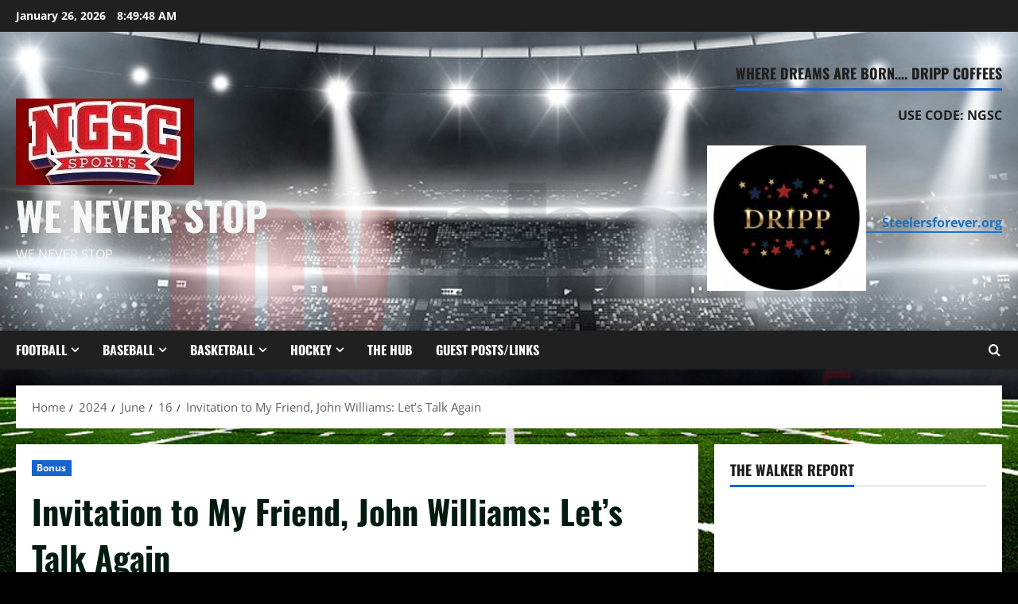

--- FILE ---
content_type: text/html; charset=utf-8
request_url: https://ngscsports.com/2024/06/16/invitation-to-my-friend-john-williams-lets-talk-again/
body_size: 29255
content:
<!doctype html>
<html lang="en-US">

<head>
  <meta charset="UTF-8">
  <meta name="viewport" content="width=device-width, initial-scale=1">
  <link rel="profile" href="http://gmpg.org/xfn/11">

  <meta name='robots' content='index, follow, max-image-preview:large, max-snippet:-1, max-video-preview:-1' />

	<!-- This site is optimized with the Yoast SEO plugin v26.7 - https://yoast.com/wordpress/plugins/seo/ -->
	<title>Invitation to My Friend, John Williams: Let’s Talk Again - We Never Stop</title>
	<meta name="description" content="Invitation to My Friend, John Williams: Let’s Talk Again." />
	<link rel="canonical" href="https://ngscsports.com/2024/06/16/invitation-to-my-friend-john-williams-lets-talk-again/" />
	<meta property="og:locale" content="en_US" />
	<meta property="og:type" content="article" />
	<meta property="og:title" content="Invitation to My Friend, John Williams: Let’s Talk Again - We Never Stop" />
	<meta property="og:description" content="Invitation to My Friend, John Williams: Let’s Talk Again." />
	<meta property="og:url" content="https://ngscsports.com/2024/06/16/invitation-to-my-friend-john-williams-lets-talk-again/" />
	<meta property="og:site_name" content="We Never Stop" />
	<meta property="article:publisher" content="https://www.facebook.com/NGSCSports" />
	<meta property="article:published_time" content="2024-06-16T10:42:31+00:00" />
	<meta property="og:image" content="https://ngscsports.com/wp-content/uploads/2024/06/thoreau.jpg" />
	<meta property="og:image:width" content="648" />
	<meta property="og:image:height" content="648" />
	<meta property="og:image:type" content="image/jpeg" />
	<meta name="author" content="Sammy Sportface" />
	<meta name="twitter:card" content="summary_large_image" />
	<meta name="twitter:creator" content="@NGSCSports" />
	<meta name="twitter:site" content="@NGSCSports" />
	<meta name="twitter:label1" content="Written by" />
	<meta name="twitter:data1" content="Sammy Sportface" />
	<meta name="twitter:label2" content="Est. reading time" />
	<meta name="twitter:data2" content="3 minutes" />
	<script type="application/ld+json" class="yoast-schema-graph">{"@context":"https://schema.org","@graph":[{"@type":"Article","@id":"https://ngscsports.com/2024/06/16/invitation-to-my-friend-john-williams-lets-talk-again/#article","isPartOf":{"@id":"https://ngscsports.com/2024/06/16/invitation-to-my-friend-john-williams-lets-talk-again/"},"author":{"name":"Sammy Sportface","@id":"https://ngscsports.com/#/schema/person/dd9c51de78d67cd430fd67501b6e0ae5"},"headline":"Invitation to My Friend, John Williams: Let’s Talk Again","datePublished":"2024-06-16T10:42:31+00:00","mainEntityOfPage":{"@id":"https://ngscsports.com/2024/06/16/invitation-to-my-friend-john-williams-lets-talk-again/"},"wordCount":555,"commentCount":0,"publisher":{"@id":"https://ngscsports.com/#organization"},"image":{"@id":"https://ngscsports.com/2024/06/16/invitation-to-my-friend-john-williams-lets-talk-again/#primaryimage"},"thumbnailUrl":"https://ngscsports.com/wp-content/uploads/2024/06/thoreau.jpg","keywords":["blog","blog satire","David Thoreaux","John Williams","life","sammy sportface","satire"],"articleSection":["Bonus"],"inLanguage":"en-US","potentialAction":[{"@type":"CommentAction","name":"Comment","target":["https://ngscsports.com/2024/06/16/invitation-to-my-friend-john-williams-lets-talk-again/#respond"]}]},{"@type":"WebPage","@id":"https://ngscsports.com/2024/06/16/invitation-to-my-friend-john-williams-lets-talk-again/","url":"https://ngscsports.com/2024/06/16/invitation-to-my-friend-john-williams-lets-talk-again/","name":"Invitation to My Friend, John Williams: Let’s Talk Again - We Never Stop","isPartOf":{"@id":"https://ngscsports.com/#website"},"primaryImageOfPage":{"@id":"https://ngscsports.com/2024/06/16/invitation-to-my-friend-john-williams-lets-talk-again/#primaryimage"},"image":{"@id":"https://ngscsports.com/2024/06/16/invitation-to-my-friend-john-williams-lets-talk-again/#primaryimage"},"thumbnailUrl":"https://ngscsports.com/wp-content/uploads/2024/06/thoreau.jpg","datePublished":"2024-06-16T10:42:31+00:00","description":"Invitation to My Friend, John Williams: Let’s Talk Again.","breadcrumb":{"@id":"https://ngscsports.com/2024/06/16/invitation-to-my-friend-john-williams-lets-talk-again/#breadcrumb"},"inLanguage":"en-US","potentialAction":[{"@type":"ReadAction","target":["https://ngscsports.com/2024/06/16/invitation-to-my-friend-john-williams-lets-talk-again/"]}]},{"@type":"ImageObject","inLanguage":"en-US","@id":"https://ngscsports.com/2024/06/16/invitation-to-my-friend-john-williams-lets-talk-again/#primaryimage","url":"https://ngscsports.com/wp-content/uploads/2024/06/thoreau.jpg","contentUrl":"https://ngscsports.com/wp-content/uploads/2024/06/thoreau.jpg","width":648,"height":648,"caption":"John Williams"},{"@type":"BreadcrumbList","@id":"https://ngscsports.com/2024/06/16/invitation-to-my-friend-john-williams-lets-talk-again/#breadcrumb","itemListElement":[{"@type":"ListItem","position":1,"name":"Home","item":"https://ngscsports.com/"},{"@type":"ListItem","position":2,"name":"Invitation to My Friend, John Williams: Let’s Talk Again"}]},{"@type":"WebSite","@id":"https://ngscsports.com/#website","url":"https://ngscsports.com/","name":"NGSC Sports","description":"We Never Stop","publisher":{"@id":"https://ngscsports.com/#organization"},"potentialAction":[{"@type":"SearchAction","target":{"@type":"EntryPoint","urlTemplate":"https://ngscsports.com/?s={search_term_string}"},"query-input":{"@type":"PropertyValueSpecification","valueRequired":true,"valueName":"search_term_string"}}],"inLanguage":"en-US"},{"@type":"Organization","@id":"https://ngscsports.com/#organization","name":"NGSC Sports","url":"https://ngscsports.com/","logo":{"@type":"ImageObject","inLanguage":"en-US","@id":"https://ngscsports.com/#/schema/logo/image/","url":"https://ngscsports.com/wp-content/uploads/2025/10/cropped-ngsc-banner2.jpg","contentUrl":"https://ngscsports.com/wp-content/uploads/2025/10/cropped-ngsc-banner2.jpg","width":224,"height":122,"caption":"NGSC Sports"},"image":{"@id":"https://ngscsports.com/#/schema/logo/image/"},"sameAs":["https://www.facebook.com/NGSCSports","https://x.com/NGSCSports","https://www.instagram.com/ngscsports/?hl=en","https://www.linkedin.com/feed/"]},{"@type":"Person","@id":"https://ngscsports.com/#/schema/person/dd9c51de78d67cd430fd67501b6e0ae5","name":"Sammy Sportface","image":{"@type":"ImageObject","inLanguage":"en-US","@id":"https://ngscsports.com/#/schema/person/image/","url":"https://ngscsports.com/wp-content/uploads/2020/02/photo-Sammy-Sportface-Head-Shot-Thumb2-141x150.jpg","contentUrl":"https://ngscsports.com/wp-content/uploads/2020/02/photo-Sammy-Sportface-Head-Shot-Thumb2-141x150.jpg","caption":"Sammy Sportface"},"description":"Sammy Sportface, a sports blogger, galvanizes, inspires, and amuses The Baby Boomer Brotherhood. And you can learn about his vision and join this group's Facebook page here: Sammy Sportface Has a Vision -- Check It Out Sammy Sportface -- The Baby Boomer Brotherhood Blog -- Facebook Page","sameAs":["http://ngscsports.com"],"url":"https://ngscsports.com/author/hartleyc/"}]}</script>
	<!-- / Yoast SEO plugin. -->


<link rel='dns-prefetch' href='//static.addtoany.com' />
<link rel='dns-prefetch' href='//platform-api.sharethis.com' />
<link rel='dns-prefetch' href='//stats.wp.com' />
<link rel="alternate" type="application/rss+xml" title="We Never Stop &raquo; Feed" href="https://ngscsports.com/feed/" />
<link rel="alternate" type="application/rss+xml" title="We Never Stop &raquo; Comments Feed" href="https://ngscsports.com/comments/feed/" />
<link rel="alternate" type="application/rss+xml" title="We Never Stop &raquo; Invitation to My Friend, John Williams: Let’s Talk Again Comments Feed" href="https://ngscsports.com/2024/06/16/invitation-to-my-friend-john-williams-lets-talk-again/feed/" />
<link rel="alternate" title="oEmbed (JSON)" type="application/json+oembed" href="https://ngscsports.com/wp-json/oembed/1.0/embed?url=https%3A%2F%2Fngscsports.com%2F2024%2F06%2F16%2Finvitation-to-my-friend-john-williams-lets-talk-again%2F" />
<link rel="alternate" title="oEmbed (XML)" type="text/xml+oembed" href="https://ngscsports.com/wp-json/oembed/1.0/embed?url=https%3A%2F%2Fngscsports.com%2F2024%2F06%2F16%2Finvitation-to-my-friend-john-williams-lets-talk-again%2F&#038;format=xml" />
		<!-- This site uses the Google Analytics by MonsterInsights plugin v9.11.1 - Using Analytics tracking - https://www.monsterinsights.com/ -->
							<script src="//www.googletagmanager.com/gtag/js?id=G-8736813PF6"  data-cfasync="false" data-wpfc-render="false" type="text/javascript" async></script>
			<script data-cfasync="false" data-wpfc-render="false" type="text/javascript">
				var mi_version = '9.11.1';
				var mi_track_user = true;
				var mi_no_track_reason = '';
								var MonsterInsightsDefaultLocations = {"page_location":"https:\/\/ngscsports.com\/2024\/06\/16\/invitation-to-my-friend-john-williams-lets-talk-again\/"};
								if ( typeof MonsterInsightsPrivacyGuardFilter === 'function' ) {
					var MonsterInsightsLocations = (typeof MonsterInsightsExcludeQuery === 'object') ? MonsterInsightsPrivacyGuardFilter( MonsterInsightsExcludeQuery ) : MonsterInsightsPrivacyGuardFilter( MonsterInsightsDefaultLocations );
				} else {
					var MonsterInsightsLocations = (typeof MonsterInsightsExcludeQuery === 'object') ? MonsterInsightsExcludeQuery : MonsterInsightsDefaultLocations;
				}

								var disableStrs = [
										'ga-disable-G-8736813PF6',
									];

				/* Function to detect opted out users */
				function __gtagTrackerIsOptedOut() {
					for (var index = 0; index < disableStrs.length; index++) {
						if (document.cookie.indexOf(disableStrs[index] + '=true') > -1) {
							return true;
						}
					}

					return false;
				}

				/* Disable tracking if the opt-out cookie exists. */
				if (__gtagTrackerIsOptedOut()) {
					for (var index = 0; index < disableStrs.length; index++) {
						window[disableStrs[index]] = true;
					}
				}

				/* Opt-out function */
				function __gtagTrackerOptout() {
					for (var index = 0; index < disableStrs.length; index++) {
						document.cookie = disableStrs[index] + '=true; expires=Thu, 31 Dec 2099 23:59:59 UTC; path=/';
						window[disableStrs[index]] = true;
					}
				}

				if ('undefined' === typeof gaOptout) {
					function gaOptout() {
						__gtagTrackerOptout();
					}
				}
								window.dataLayer = window.dataLayer || [];

				window.MonsterInsightsDualTracker = {
					helpers: {},
					trackers: {},
				};
				if (mi_track_user) {
					function __gtagDataLayer() {
						dataLayer.push(arguments);
					}

					function __gtagTracker(type, name, parameters) {
						if (!parameters) {
							parameters = {};
						}

						if (parameters.send_to) {
							__gtagDataLayer.apply(null, arguments);
							return;
						}

						if (type === 'event') {
														parameters.send_to = monsterinsights_frontend.v4_id;
							var hookName = name;
							if (typeof parameters['event_category'] !== 'undefined') {
								hookName = parameters['event_category'] + ':' + name;
							}

							if (typeof MonsterInsightsDualTracker.trackers[hookName] !== 'undefined') {
								MonsterInsightsDualTracker.trackers[hookName](parameters);
							} else {
								__gtagDataLayer('event', name, parameters);
							}
							
						} else {
							__gtagDataLayer.apply(null, arguments);
						}
					}

					__gtagTracker('js', new Date());
					__gtagTracker('set', {
						'developer_id.dZGIzZG': true,
											});
					if ( MonsterInsightsLocations.page_location ) {
						__gtagTracker('set', MonsterInsightsLocations);
					}
										__gtagTracker('config', 'G-8736813PF6', {"forceSSL":"true","link_attribution":"true"} );
										window.gtag = __gtagTracker;										(function () {
						/* https://developers.google.com/analytics/devguides/collection/analyticsjs/ */
						/* ga and __gaTracker compatibility shim. */
						var noopfn = function () {
							return null;
						};
						var newtracker = function () {
							return new Tracker();
						};
						var Tracker = function () {
							return null;
						};
						var p = Tracker.prototype;
						p.get = noopfn;
						p.set = noopfn;
						p.send = function () {
							var args = Array.prototype.slice.call(arguments);
							args.unshift('send');
							__gaTracker.apply(null, args);
						};
						var __gaTracker = function () {
							var len = arguments.length;
							if (len === 0) {
								return;
							}
							var f = arguments[len - 1];
							if (typeof f !== 'object' || f === null || typeof f.hitCallback !== 'function') {
								if ('send' === arguments[0]) {
									var hitConverted, hitObject = false, action;
									if ('event' === arguments[1]) {
										if ('undefined' !== typeof arguments[3]) {
											hitObject = {
												'eventAction': arguments[3],
												'eventCategory': arguments[2],
												'eventLabel': arguments[4],
												'value': arguments[5] ? arguments[5] : 1,
											}
										}
									}
									if ('pageview' === arguments[1]) {
										if ('undefined' !== typeof arguments[2]) {
											hitObject = {
												'eventAction': 'page_view',
												'page_path': arguments[2],
											}
										}
									}
									if (typeof arguments[2] === 'object') {
										hitObject = arguments[2];
									}
									if (typeof arguments[5] === 'object') {
										Object.assign(hitObject, arguments[5]);
									}
									if ('undefined' !== typeof arguments[1].hitType) {
										hitObject = arguments[1];
										if ('pageview' === hitObject.hitType) {
											hitObject.eventAction = 'page_view';
										}
									}
									if (hitObject) {
										action = 'timing' === arguments[1].hitType ? 'timing_complete' : hitObject.eventAction;
										hitConverted = mapArgs(hitObject);
										__gtagTracker('event', action, hitConverted);
									}
								}
								return;
							}

							function mapArgs(args) {
								var arg, hit = {};
								var gaMap = {
									'eventCategory': 'event_category',
									'eventAction': 'event_action',
									'eventLabel': 'event_label',
									'eventValue': 'event_value',
									'nonInteraction': 'non_interaction',
									'timingCategory': 'event_category',
									'timingVar': 'name',
									'timingValue': 'value',
									'timingLabel': 'event_label',
									'page': 'page_path',
									'location': 'page_location',
									'title': 'page_title',
									'referrer' : 'page_referrer',
								};
								for (arg in args) {
																		if (!(!args.hasOwnProperty(arg) || !gaMap.hasOwnProperty(arg))) {
										hit[gaMap[arg]] = args[arg];
									} else {
										hit[arg] = args[arg];
									}
								}
								return hit;
							}

							try {
								f.hitCallback();
							} catch (ex) {
							}
						};
						__gaTracker.create = newtracker;
						__gaTracker.getByName = newtracker;
						__gaTracker.getAll = function () {
							return [];
						};
						__gaTracker.remove = noopfn;
						__gaTracker.loaded = true;
						window['__gaTracker'] = __gaTracker;
					})();
									} else {
										console.log("");
					(function () {
						function __gtagTracker() {
							return null;
						}

						window['__gtagTracker'] = __gtagTracker;
						window['gtag'] = __gtagTracker;
					})();
									}
			</script>
							<!-- / Google Analytics by MonsterInsights -->
		<!-- ngscsports.com is managing ads with Advanced Ads 2.0.16 – https://wpadvancedads.com/ --><script id="ngscs-ready">
			window.advanced_ads_ready=function(e,a){a=a||"complete";var d=function(e){return"interactive"===a?"loading"!==e:"complete"===e};d(document.readyState)?e():document.addEventListener("readystatechange",(function(a){d(a.target.readyState)&&e()}),{once:"interactive"===a})},window.advanced_ads_ready_queue=window.advanced_ads_ready_queue||[];		</script>
		<style id='wp-img-auto-sizes-contain-inline-css' type='text/css'>
img:is([sizes=auto i],[sizes^="auto," i]){contain-intrinsic-size:3000px 1500px}
/*# sourceURL=wp-img-auto-sizes-contain-inline-css */
</style>
<link rel='stylesheet' id='morenews-font-oswald-css' href='https://ngscsports.com/wp-content/themes/morenews/assets/fonts/css/oswald.css' type='text/css' media='all' />
<link rel='stylesheet' id='morenews-font-open-sans-css' href='https://ngscsports.com/wp-content/themes/morenews/assets/fonts/css/open-sans.css' type='text/css' media='all' />
<style id='wp-emoji-styles-inline-css' type='text/css'>

	img.wp-smiley, img.emoji {
		display: inline !important;
		border: none !important;
		box-shadow: none !important;
		height: 1em !important;
		width: 1em !important;
		margin: 0 0.07em !important;
		vertical-align: -0.1em !important;
		background: none !important;
		padding: 0 !important;
	}
/*# sourceURL=wp-emoji-styles-inline-css */
</style>
<style id='wp-block-library-inline-css' type='text/css'>
:root{--wp-block-synced-color:#7a00df;--wp-block-synced-color--rgb:122,0,223;--wp-bound-block-color:var(--wp-block-synced-color);--wp-editor-canvas-background:#ddd;--wp-admin-theme-color:#007cba;--wp-admin-theme-color--rgb:0,124,186;--wp-admin-theme-color-darker-10:#006ba1;--wp-admin-theme-color-darker-10--rgb:0,107,160.5;--wp-admin-theme-color-darker-20:#005a87;--wp-admin-theme-color-darker-20--rgb:0,90,135;--wp-admin-border-width-focus:2px}@media (min-resolution:192dpi){:root{--wp-admin-border-width-focus:1.5px}}.wp-element-button{cursor:pointer}:root .has-very-light-gray-background-color{background-color:#eee}:root .has-very-dark-gray-background-color{background-color:#313131}:root .has-very-light-gray-color{color:#eee}:root .has-very-dark-gray-color{color:#313131}:root .has-vivid-green-cyan-to-vivid-cyan-blue-gradient-background{background:linear-gradient(135deg,#00d084,#0693e3)}:root .has-purple-crush-gradient-background{background:linear-gradient(135deg,#34e2e4,#4721fb 50%,#ab1dfe)}:root .has-hazy-dawn-gradient-background{background:linear-gradient(135deg,#faaca8,#dad0ec)}:root .has-subdued-olive-gradient-background{background:linear-gradient(135deg,#fafae1,#67a671)}:root .has-atomic-cream-gradient-background{background:linear-gradient(135deg,#fdd79a,#004a59)}:root .has-nightshade-gradient-background{background:linear-gradient(135deg,#330968,#31cdcf)}:root .has-midnight-gradient-background{background:linear-gradient(135deg,#020381,#2874fc)}:root{--wp--preset--font-size--normal:16px;--wp--preset--font-size--huge:42px}.has-regular-font-size{font-size:1em}.has-larger-font-size{font-size:2.625em}.has-normal-font-size{font-size:var(--wp--preset--font-size--normal)}.has-huge-font-size{font-size:var(--wp--preset--font-size--huge)}.has-text-align-center{text-align:center}.has-text-align-left{text-align:left}.has-text-align-right{text-align:right}.has-fit-text{white-space:nowrap!important}#end-resizable-editor-section{display:none}.aligncenter{clear:both}.items-justified-left{justify-content:flex-start}.items-justified-center{justify-content:center}.items-justified-right{justify-content:flex-end}.items-justified-space-between{justify-content:space-between}.screen-reader-text{border:0;clip-path:inset(50%);height:1px;margin:-1px;overflow:hidden;padding:0;position:absolute;width:1px;word-wrap:normal!important}.screen-reader-text:focus{background-color:#ddd;clip-path:none;color:#444;display:block;font-size:1em;height:auto;left:5px;line-height:normal;padding:15px 23px 14px;text-decoration:none;top:5px;width:auto;z-index:100000}html :where(.has-border-color){border-style:solid}html :where([style*=border-top-color]){border-top-style:solid}html :where([style*=border-right-color]){border-right-style:solid}html :where([style*=border-bottom-color]){border-bottom-style:solid}html :where([style*=border-left-color]){border-left-style:solid}html :where([style*=border-width]){border-style:solid}html :where([style*=border-top-width]){border-top-style:solid}html :where([style*=border-right-width]){border-right-style:solid}html :where([style*=border-bottom-width]){border-bottom-style:solid}html :where([style*=border-left-width]){border-left-style:solid}html :where(img[class*=wp-image-]){height:auto;max-width:100%}:where(figure){margin:0 0 1em}html :where(.is-position-sticky){--wp-admin--admin-bar--position-offset:var(--wp-admin--admin-bar--height,0px)}@media screen and (max-width:600px){html :where(.is-position-sticky){--wp-admin--admin-bar--position-offset:0px}}

/*# sourceURL=wp-block-library-inline-css */
</style><style id='global-styles-inline-css' type='text/css'>
:root{--wp--preset--aspect-ratio--square: 1;--wp--preset--aspect-ratio--4-3: 4/3;--wp--preset--aspect-ratio--3-4: 3/4;--wp--preset--aspect-ratio--3-2: 3/2;--wp--preset--aspect-ratio--2-3: 2/3;--wp--preset--aspect-ratio--16-9: 16/9;--wp--preset--aspect-ratio--9-16: 9/16;--wp--preset--color--black: #000000;--wp--preset--color--cyan-bluish-gray: #abb8c3;--wp--preset--color--white: #ffffff;--wp--preset--color--pale-pink: #f78da7;--wp--preset--color--vivid-red: #cf2e2e;--wp--preset--color--luminous-vivid-orange: #ff6900;--wp--preset--color--luminous-vivid-amber: #fcb900;--wp--preset--color--light-green-cyan: #7bdcb5;--wp--preset--color--vivid-green-cyan: #00d084;--wp--preset--color--pale-cyan-blue: #8ed1fc;--wp--preset--color--vivid-cyan-blue: #0693e3;--wp--preset--color--vivid-purple: #9b51e0;--wp--preset--gradient--vivid-cyan-blue-to-vivid-purple: linear-gradient(135deg,rgb(6,147,227) 0%,rgb(155,81,224) 100%);--wp--preset--gradient--light-green-cyan-to-vivid-green-cyan: linear-gradient(135deg,rgb(122,220,180) 0%,rgb(0,208,130) 100%);--wp--preset--gradient--luminous-vivid-amber-to-luminous-vivid-orange: linear-gradient(135deg,rgb(252,185,0) 0%,rgb(255,105,0) 100%);--wp--preset--gradient--luminous-vivid-orange-to-vivid-red: linear-gradient(135deg,rgb(255,105,0) 0%,rgb(207,46,46) 100%);--wp--preset--gradient--very-light-gray-to-cyan-bluish-gray: linear-gradient(135deg,rgb(238,238,238) 0%,rgb(169,184,195) 100%);--wp--preset--gradient--cool-to-warm-spectrum: linear-gradient(135deg,rgb(74,234,220) 0%,rgb(151,120,209) 20%,rgb(207,42,186) 40%,rgb(238,44,130) 60%,rgb(251,105,98) 80%,rgb(254,248,76) 100%);--wp--preset--gradient--blush-light-purple: linear-gradient(135deg,rgb(255,206,236) 0%,rgb(152,150,240) 100%);--wp--preset--gradient--blush-bordeaux: linear-gradient(135deg,rgb(254,205,165) 0%,rgb(254,45,45) 50%,rgb(107,0,62) 100%);--wp--preset--gradient--luminous-dusk: linear-gradient(135deg,rgb(255,203,112) 0%,rgb(199,81,192) 50%,rgb(65,88,208) 100%);--wp--preset--gradient--pale-ocean: linear-gradient(135deg,rgb(255,245,203) 0%,rgb(182,227,212) 50%,rgb(51,167,181) 100%);--wp--preset--gradient--electric-grass: linear-gradient(135deg,rgb(202,248,128) 0%,rgb(113,206,126) 100%);--wp--preset--gradient--midnight: linear-gradient(135deg,rgb(2,3,129) 0%,rgb(40,116,252) 100%);--wp--preset--font-size--small: 13px;--wp--preset--font-size--medium: 20px;--wp--preset--font-size--large: 36px;--wp--preset--font-size--x-large: 42px;--wp--preset--spacing--20: 0.44rem;--wp--preset--spacing--30: 0.67rem;--wp--preset--spacing--40: 1rem;--wp--preset--spacing--50: 1.5rem;--wp--preset--spacing--60: 2.25rem;--wp--preset--spacing--70: 3.38rem;--wp--preset--spacing--80: 5.06rem;--wp--preset--shadow--natural: 6px 6px 9px rgba(0, 0, 0, 0.2);--wp--preset--shadow--deep: 12px 12px 50px rgba(0, 0, 0, 0.4);--wp--preset--shadow--sharp: 6px 6px 0px rgba(0, 0, 0, 0.2);--wp--preset--shadow--outlined: 6px 6px 0px -3px rgb(255, 255, 255), 6px 6px rgb(0, 0, 0);--wp--preset--shadow--crisp: 6px 6px 0px rgb(0, 0, 0);}:root { --wp--style--global--content-size: 930px;--wp--style--global--wide-size: 1400px; }:where(body) { margin: 0; }.wp-site-blocks > .alignleft { float: left; margin-right: 2em; }.wp-site-blocks > .alignright { float: right; margin-left: 2em; }.wp-site-blocks > .aligncenter { justify-content: center; margin-left: auto; margin-right: auto; }:where(.wp-site-blocks) > * { margin-block-start: 24px; margin-block-end: 0; }:where(.wp-site-blocks) > :first-child { margin-block-start: 0; }:where(.wp-site-blocks) > :last-child { margin-block-end: 0; }:root { --wp--style--block-gap: 24px; }:root :where(.is-layout-flow) > :first-child{margin-block-start: 0;}:root :where(.is-layout-flow) > :last-child{margin-block-end: 0;}:root :where(.is-layout-flow) > *{margin-block-start: 24px;margin-block-end: 0;}:root :where(.is-layout-constrained) > :first-child{margin-block-start: 0;}:root :where(.is-layout-constrained) > :last-child{margin-block-end: 0;}:root :where(.is-layout-constrained) > *{margin-block-start: 24px;margin-block-end: 0;}:root :where(.is-layout-flex){gap: 24px;}:root :where(.is-layout-grid){gap: 24px;}.is-layout-flow > .alignleft{float: left;margin-inline-start: 0;margin-inline-end: 2em;}.is-layout-flow > .alignright{float: right;margin-inline-start: 2em;margin-inline-end: 0;}.is-layout-flow > .aligncenter{margin-left: auto !important;margin-right: auto !important;}.is-layout-constrained > .alignleft{float: left;margin-inline-start: 0;margin-inline-end: 2em;}.is-layout-constrained > .alignright{float: right;margin-inline-start: 2em;margin-inline-end: 0;}.is-layout-constrained > .aligncenter{margin-left: auto !important;margin-right: auto !important;}.is-layout-constrained > :where(:not(.alignleft):not(.alignright):not(.alignfull)){max-width: var(--wp--style--global--content-size);margin-left: auto !important;margin-right: auto !important;}.is-layout-constrained > .alignwide{max-width: var(--wp--style--global--wide-size);}body .is-layout-flex{display: flex;}.is-layout-flex{flex-wrap: wrap;align-items: center;}.is-layout-flex > :is(*, div){margin: 0;}body .is-layout-grid{display: grid;}.is-layout-grid > :is(*, div){margin: 0;}body{padding-top: 0px;padding-right: 0px;padding-bottom: 0px;padding-left: 0px;}a:where(:not(.wp-element-button)){text-decoration: none;}:root :where(.wp-element-button, .wp-block-button__link){background-color: #32373c;border-radius: 0;border-width: 0;color: #fff;font-family: inherit;font-size: inherit;font-style: inherit;font-weight: inherit;letter-spacing: inherit;line-height: inherit;padding-top: calc(0.667em + 2px);padding-right: calc(1.333em + 2px);padding-bottom: calc(0.667em + 2px);padding-left: calc(1.333em + 2px);text-decoration: none;text-transform: inherit;}.has-black-color{color: var(--wp--preset--color--black) !important;}.has-cyan-bluish-gray-color{color: var(--wp--preset--color--cyan-bluish-gray) !important;}.has-white-color{color: var(--wp--preset--color--white) !important;}.has-pale-pink-color{color: var(--wp--preset--color--pale-pink) !important;}.has-vivid-red-color{color: var(--wp--preset--color--vivid-red) !important;}.has-luminous-vivid-orange-color{color: var(--wp--preset--color--luminous-vivid-orange) !important;}.has-luminous-vivid-amber-color{color: var(--wp--preset--color--luminous-vivid-amber) !important;}.has-light-green-cyan-color{color: var(--wp--preset--color--light-green-cyan) !important;}.has-vivid-green-cyan-color{color: var(--wp--preset--color--vivid-green-cyan) !important;}.has-pale-cyan-blue-color{color: var(--wp--preset--color--pale-cyan-blue) !important;}.has-vivid-cyan-blue-color{color: var(--wp--preset--color--vivid-cyan-blue) !important;}.has-vivid-purple-color{color: var(--wp--preset--color--vivid-purple) !important;}.has-black-background-color{background-color: var(--wp--preset--color--black) !important;}.has-cyan-bluish-gray-background-color{background-color: var(--wp--preset--color--cyan-bluish-gray) !important;}.has-white-background-color{background-color: var(--wp--preset--color--white) !important;}.has-pale-pink-background-color{background-color: var(--wp--preset--color--pale-pink) !important;}.has-vivid-red-background-color{background-color: var(--wp--preset--color--vivid-red) !important;}.has-luminous-vivid-orange-background-color{background-color: var(--wp--preset--color--luminous-vivid-orange) !important;}.has-luminous-vivid-amber-background-color{background-color: var(--wp--preset--color--luminous-vivid-amber) !important;}.has-light-green-cyan-background-color{background-color: var(--wp--preset--color--light-green-cyan) !important;}.has-vivid-green-cyan-background-color{background-color: var(--wp--preset--color--vivid-green-cyan) !important;}.has-pale-cyan-blue-background-color{background-color: var(--wp--preset--color--pale-cyan-blue) !important;}.has-vivid-cyan-blue-background-color{background-color: var(--wp--preset--color--vivid-cyan-blue) !important;}.has-vivid-purple-background-color{background-color: var(--wp--preset--color--vivid-purple) !important;}.has-black-border-color{border-color: var(--wp--preset--color--black) !important;}.has-cyan-bluish-gray-border-color{border-color: var(--wp--preset--color--cyan-bluish-gray) !important;}.has-white-border-color{border-color: var(--wp--preset--color--white) !important;}.has-pale-pink-border-color{border-color: var(--wp--preset--color--pale-pink) !important;}.has-vivid-red-border-color{border-color: var(--wp--preset--color--vivid-red) !important;}.has-luminous-vivid-orange-border-color{border-color: var(--wp--preset--color--luminous-vivid-orange) !important;}.has-luminous-vivid-amber-border-color{border-color: var(--wp--preset--color--luminous-vivid-amber) !important;}.has-light-green-cyan-border-color{border-color: var(--wp--preset--color--light-green-cyan) !important;}.has-vivid-green-cyan-border-color{border-color: var(--wp--preset--color--vivid-green-cyan) !important;}.has-pale-cyan-blue-border-color{border-color: var(--wp--preset--color--pale-cyan-blue) !important;}.has-vivid-cyan-blue-border-color{border-color: var(--wp--preset--color--vivid-cyan-blue) !important;}.has-vivid-purple-border-color{border-color: var(--wp--preset--color--vivid-purple) !important;}.has-vivid-cyan-blue-to-vivid-purple-gradient-background{background: var(--wp--preset--gradient--vivid-cyan-blue-to-vivid-purple) !important;}.has-light-green-cyan-to-vivid-green-cyan-gradient-background{background: var(--wp--preset--gradient--light-green-cyan-to-vivid-green-cyan) !important;}.has-luminous-vivid-amber-to-luminous-vivid-orange-gradient-background{background: var(--wp--preset--gradient--luminous-vivid-amber-to-luminous-vivid-orange) !important;}.has-luminous-vivid-orange-to-vivid-red-gradient-background{background: var(--wp--preset--gradient--luminous-vivid-orange-to-vivid-red) !important;}.has-very-light-gray-to-cyan-bluish-gray-gradient-background{background: var(--wp--preset--gradient--very-light-gray-to-cyan-bluish-gray) !important;}.has-cool-to-warm-spectrum-gradient-background{background: var(--wp--preset--gradient--cool-to-warm-spectrum) !important;}.has-blush-light-purple-gradient-background{background: var(--wp--preset--gradient--blush-light-purple) !important;}.has-blush-bordeaux-gradient-background{background: var(--wp--preset--gradient--blush-bordeaux) !important;}.has-luminous-dusk-gradient-background{background: var(--wp--preset--gradient--luminous-dusk) !important;}.has-pale-ocean-gradient-background{background: var(--wp--preset--gradient--pale-ocean) !important;}.has-electric-grass-gradient-background{background: var(--wp--preset--gradient--electric-grass) !important;}.has-midnight-gradient-background{background: var(--wp--preset--gradient--midnight) !important;}.has-small-font-size{font-size: var(--wp--preset--font-size--small) !important;}.has-medium-font-size{font-size: var(--wp--preset--font-size--medium) !important;}.has-large-font-size{font-size: var(--wp--preset--font-size--large) !important;}.has-x-large-font-size{font-size: var(--wp--preset--font-size--x-large) !important;}
/*# sourceURL=global-styles-inline-css */
</style>

<link rel='stylesheet' id='fb-widget-frontend-style-css' href='https://ngscsports.com/wp-content/plugins/facebook-pagelike-widget/assets/css/style.css?ver=1.0.0' type='text/css' media='all' />
<link rel='stylesheet' id='rs-plugin-settings-css' href='https://ngscsports.com/wp-content/plugins/revslider/public/assets/css/settings.css?ver=5.4.8.1' type='text/css' media='all' />
<style id='rs-plugin-settings-inline-css' type='text/css'>
#rs-demo-id {}
/*# sourceURL=rs-plugin-settings-inline-css */
</style>
<link rel='stylesheet' id='set_vk_post_autor_css-css' href='https://ngscsports.com/wp-content/plugins/vk-post-author-display/assets/css/vk-post-author.css?ver=1.26.2' type='text/css' media='all' />
<link rel='stylesheet' id='aft-icons-css' href='https://ngscsports.com/wp-content/themes/morenews/assets/icons/style.css?ver=6.9' type='text/css' media='all' />
<link rel='stylesheet' id='bootstrap-css' href='https://ngscsports.com/wp-content/themes/morenews/assets/bootstrap/css/bootstrap.min.css?ver=6.9' type='text/css' media='all' />
<link rel='stylesheet' id='slick-css' href='https://ngscsports.com/wp-content/themes/morenews/assets/slick/css/slick.min.css?ver=6.9' type='text/css' media='all' />
<link rel='stylesheet' id='sidr-css' href='https://ngscsports.com/wp-content/themes/morenews/assets/sidr/css/jquery.sidr.dark.css?ver=6.9' type='text/css' media='all' />
<link rel='stylesheet' id='magnific-popup-css' href='https://ngscsports.com/wp-content/themes/morenews/assets/magnific-popup/magnific-popup.css?ver=6.9' type='text/css' media='all' />
<link rel='stylesheet' id='morenews-style-css' href='https://ngscsports.com/wp-content/themes/morenews/style.min.css?ver=3.8.11' type='text/css' media='all' />
<style id='morenews-style-inline-css' type='text/css'>
body.aft-dark-mode #sidr,body.aft-dark-mode,body.aft-dark-mode.custom-background,body.aft-dark-mode #af-preloader{background-color:#000000;} body.aft-default-mode #sidr,body.aft-default-mode #af-preloader,body.aft-default-mode{background-color:#000000;} .frm_style_formidable-style.with_frm_style .frm_compact .frm_dropzone.dz-clickable .dz-message,.frm_style_formidable-style.with_frm_style input[type=submit],.frm_style_formidable-style.with_frm_style .frm_submit input[type=button],.frm_style_formidable-style.with_frm_style .frm_submit button,.frm_form_submit_style,.frm_style_formidable-style.with_frm_style .frm-edit-page-btn,.woocommerce #respond input#submit.disabled,.woocommerce #respond input#submit:disabled,.woocommerce #respond input#submit:disabled[disabled],.woocommerce a.button.disabled,.woocommerce a.button:disabled,.woocommerce a.button:disabled[disabled],.woocommerce button.button.disabled,.woocommerce button.button:disabled,.woocommerce button.button:disabled[disabled],.woocommerce input.button.disabled,.woocommerce input.button:disabled,.woocommerce input.button:disabled[disabled],.woocommerce #respond input#submit,.woocommerce a.button,.woocommerce button.button,.woocommerce input.button,.woocommerce #respond input#submit.alt,.woocommerce a.button.alt,.woocommerce button.button.alt,.woocommerce input.button.alt,.woocommerce-account .addresses .title .edit,:root .wc-block-featured-product__link :where(.wp-element-button,.wp-block-button__link),:root .wc-block-featured-category__link :where(.wp-element-button,.wp-block-button__link),hustle-button,button.wc-block-mini-cart__button,.wc-block-checkout .wp-block-button__link,.wp-block-button.wc-block-components-product-button .wp-block-button__link,.wc-block-grid__product-add-to-cart.wp-block-button .wp-block-button__link,body .wc-block-components-button,.wc-block-grid .wp-block-button__link,.woocommerce-notices-wrapper .button,body .woocommerce-notices-wrapper .button:hover,body.woocommerce .single_add_to_cart_button.button:hover,body.woocommerce a.button.add_to_cart_button:hover,.widget-title-fill-and-border .morenews-widget .wp-block-search__label,.widget-title-fill-and-border .morenews-widget .wp-block-group .wp-block-heading,.widget-title-fill-and-no-border .morenews-widget .wp-block-search__label,.widget-title-fill-and-no-border .morenews-widget .wp-block-group .wp-block-heading,.widget-title-fill-and-border .wp_post_author_widget .widget-title .header-after,.widget-title-fill-and-border .widget-title .heading-line,.widget-title-fill-and-border .aft-posts-tabs-panel .nav-tabs>li>a.active,.widget-title-fill-and-border .aft-main-banner-wrapper .widget-title .heading-line ,.widget-title-fill-and-no-border .wp_post_author_widget .widget-title .header-after,.widget-title-fill-and-no-border .widget-title .heading-line,.widget-title-fill-and-no-border .aft-posts-tabs-panel .nav-tabs>li>a.active,.widget-title-fill-and-no-border .aft-main-banner-wrapper .widget-title .heading-line,a.sidr-class-sidr-button-close,body.widget-title-border-bottom .header-after1 .heading-line-before,body.widget-title-border-bottom .widget-title .heading-line-before,.widget-title-border-center .morenews-widget .wp-block-search__label::after,.widget-title-border-center .morenews-widget .wp-block-group .wp-block-heading::after,.widget-title-border-center .wp_post_author_widget .widget-title .heading-line-before,.widget-title-border-center .aft-posts-tabs-panel .nav-tabs>li>a.active::after,.widget-title-border-center .wp_post_author_widget .widget-title .header-after::after,.widget-title-border-center .widget-title .heading-line-after,.widget-title-border-bottom .morenews-widget .wp-block-search__label::after,.widget-title-border-bottom .morenews-widget .wp-block-group .wp-block-heading::after,.widget-title-border-bottom .heading-line::before,.widget-title-border-bottom .wp-post-author-wrap .header-after::before,.widget-title-border-bottom .aft-posts-tabs-panel .nav-tabs>li>a.active span::after,.aft-dark-mode .is-style-fill a.wp-block-button__link:not(.has-background),.aft-default-mode .is-style-fill a.wp-block-button__link:not(.has-background),#reading-progress-bar,a.comment-reply-link,body.aft-default-mode .reply a,body.aft-dark-mode .reply a,.aft-popular-taxonomies-lists span::before ,#loader-wrapper div,span.heading-line::before,.wp-post-author-wrap .header-after::before,body.aft-dark-mode input[type="button"],body.aft-dark-mode input[type="reset"],body.aft-dark-mode input[type="submit"],body.aft-dark-mode .inner-suscribe input[type=submit],body.aft-default-mode input[type="button"],body.aft-default-mode input[type="reset"],body.aft-default-mode input[type="submit"],body.aft-default-mode .inner-suscribe input[type=submit],.woocommerce-product-search button[type="submit"],input.search-submit,.wp-block-search__button,.af-youtube-slider .af-video-wrap .af-bg-play i,.af-youtube-video-list .entry-header-yt-video-wrapper .af-yt-video-play i,.af-post-format i,body .btn-style1 a:visited,body .btn-style1 a,body span.post-page-numbers.current,body .morenews-pagination .nav-links .page-numbers.current,body #scroll-up,button,a.author-button.primary,.morenews-reaction-button .reaction-percentage,h3.morenews-subtitle:after,body article.sticky .read-single:before,.aft-readmore-wrapper a.aft-readmore:hover,body.aft-dark-mode .aft-readmore-wrapper a.aft-readmore:hover,footer.site-footer .aft-readmore-wrapper a.aft-readmore:hover,.aft-readmore-wrapper a.aft-readmore:hover,body .trending-posts-vertical .trending-no{background-color:#1e73be;} div.wpforms-container-full button[type=submit]:hover,div.wpforms-container-full button[type=submit]:not(:hover):not(:active){background-color:#1e73be !important;} .grid-design-texts-over-image .aft-readmore-wrapper a.aft-readmore:hover,.aft-readmore-wrapper a.aft-readmore:hover,body.aft-dark-mode .aft-readmore-wrapper a.aft-readmore:hover,body.aft-default-mode .aft-readmore-wrapper a.aft-readmore:hover,a.author-button.primary,.morenews-post-badge,body.single .entry-header .aft-post-excerpt-and-meta .post-excerpt,body.aft-dark-mode.single span.tags-links a:hover,.morenews-pagination .nav-links .page-numbers.current,.aft-readmore-wrapper a.aft-readmore:hover,p.awpa-more-posts a:hover,.wp-post-author-meta .wp-post-author-meta-more-posts a.awpa-more-posts:hover{border-color:#1e73be;} body:not(.rtl) .aft-popular-taxonomies-lists span::after{border-left-color:#1e73be;} body.rtl .aft-popular-taxonomies-lists span::after{border-right-color:#1e73be;} .widget-title-fill-and-no-border .morenews-widget .wp-block-search__label::after,.widget-title-fill-and-no-border .morenews-widget .wp-block-group .wp-block-heading::after,.widget-title-fill-and-no-border .aft-posts-tabs-panel .nav-tabs>li a.active::after,.widget-title-fill-and-no-border .morenews-widget .widget-title::before,.widget-title-fill-and-no-border .morenews-customizer .widget-title::before{border-top-color:#1e73be;} .woocommerce div.product .woocommerce-tabs ul.tabs li.active,#scroll-up::after,.aft-dark-mode #loader,.aft-default-mode #loader{border-bottom-color:#1e73be;} footer.site-footer .wp-calendar-nav a:hover,footer.site-footer .wp-block-latest-comments__comment-meta a:hover,.aft-dark-mode .tagcloud a:hover,.aft-dark-mode .widget ul.menu >li a:hover,.aft-dark-mode .widget > ul > li a:hover,.banner-exclusive-posts-wrapper a:hover,.list-style .read-title h3 a:hover,.grid-design-default .read-title h3 a:hover,body.aft-dark-mode .banner-exclusive-posts-wrapper a:hover,body.aft-dark-mode .banner-exclusive-posts-wrapper a:visited:hover,body.aft-default-mode .banner-exclusive-posts-wrapper a:hover,body.aft-default-mode .banner-exclusive-posts-wrapper a:visited:hover,body.wp-post-author-meta .awpa-display-name a:hover,.widget_text a ,.post-description a:not(.aft-readmore),.post-description a:not(.aft-readmore):visited,.wp_post_author_widget .wp-post-author-meta .awpa-display-name a:hover,.wp-post-author-meta .wp-post-author-meta-more-posts a.awpa-more-posts:hover,body.aft-default-mode .af-breadcrumbs a:hover,body.aft-dark-mode .af-breadcrumbs a:hover,body .wp-block-latest-comments li.wp-block-latest-comments__comment a:hover,body .site-footer .color-pad .read-title h3 a:hover,body.aft-dark-mode #secondary .morenews-widget ul[class*="wp-block-"] a:hover,body.aft-dark-mode #secondary .morenews-widget ol[class*="wp-block-"] a:hover,body.aft-dark-mode a.post-edit-link:hover,body.aft-default-mode #secondary .morenews-widget ul[class*="wp-block-"] a:hover,body.aft-default-mode #secondary .morenews-widget ol[class*="wp-block-"] a:hover,body.aft-default-mode a.post-edit-link:hover,body.aft-default-mode #secondary .widget > ul > li a:hover,body.aft-default-mode footer.comment-meta a:hover,body.aft-dark-mode footer.comment-meta a:hover,body.aft-default-mode .comment-form a:hover,body.aft-dark-mode .comment-form a:hover,body.aft-dark-mode .entry-content > .wp-block-tag-cloud a:not(.has-text-color):hover,body.aft-default-mode .entry-content > .wp-block-tag-cloud a:not(.has-text-color):hover,body.aft-dark-mode .entry-content .wp-block-archives-list.wp-block-archives a:not(.has-text-color):hover,body.aft-default-mode .entry-content .wp-block-archives-list.wp-block-archives a:not(.has-text-color):hover,body.aft-dark-mode .entry-content .wp-block-latest-posts a:not(.has-text-color):hover,body.aft-dark-mode .entry-content .wp-block-categories-list.wp-block-categories a:not(.has-text-color):hover,body.aft-default-mode .entry-content .wp-block-latest-posts a:not(.has-text-color):hover,body.aft-default-mode .entry-content .wp-block-categories-list.wp-block-categories a:not(.has-text-color):hover,.aft-default-mode .wp-block-archives-list.wp-block-archives a:not(.has-text-color):hover,.aft-default-mode .wp-block-latest-posts a:not(.has-text-color):hover,.aft-default-mode .wp-block-categories-list.wp-block-categories a:not(.has-text-color):hover,.aft-default-mode .wp-block-latest-comments li.wp-block-latest-comments__comment a:hover,.aft-dark-mode .wp-block-archives-list.wp-block-archives a:not(.has-text-color):hover,.aft-dark-mode .wp-block-latest-posts a:not(.has-text-color):hover,.aft-dark-mode .wp-block-categories-list.wp-block-categories a:not(.has-text-color):hover,.aft-dark-mode .wp-block-latest-comments li.wp-block-latest-comments__comment a:hover,body.aft-dark-mode .morenews-pagination .nav-links a.page-numbers:hover,body.aft-default-mode .morenews-pagination .nav-links a.page-numbers:hover,body.aft-default-mode .aft-popular-taxonomies-lists ul li a:hover ,body.aft-dark-mode .aft-popular-taxonomies-lists ul li a:hover,body.aft-dark-mode .wp-calendar-nav a,body .entry-content > .wp-block-heading:not(.has-link-color):not(.wp-block-post-title) a,body .entry-content > ul a,body .entry-content > ol a,body .entry-content > p:not(.has-link-color) a ,body.aft-default-mode p.logged-in-as a,body.aft-dark-mode p.logged-in-as a,body.aft-dark-mode .woocommerce-loop-product__title:hover,body.aft-default-mode .woocommerce-loop-product__title:hover,a:hover,p a,.stars a:active,.stars a:focus,.morenews-widget.widget_text a,a.author-website:hover,.author-box-content a.author-posts-link:hover,body .morenews-sponsor a,body .morenews-source a,body.aft-default-mode .wp-block-latest-comments li.wp-block-latest-comments__comment a:hover,body.aft-dark-mode .wp-block-latest-comments li.wp-block-latest-comments__comment a:hover,.entry-content .wp-block-latest-comments a:not(.has-text-color):hover,.wc-block-grid__product .wc-block-grid__product-link:focus,body.aft-default-mode .entry-content .wp-block-heading:not(.has-link-color):not(.wp-block-post-title) a,body.aft-dark-mode .entry-content .wp-block-heading:not(.has-link-color):not(.wp-block-post-title) a,body.aft-default-mode .comment-content a,body.aft-dark-mode .comment-content a,body.aft-default-mode .post-excerpt a,body.aft-dark-mode .post-excerpt a,body.aft-default-mode .wp-block-tag-cloud a:hover,body.aft-default-mode .tagcloud a:hover,body.aft-default-mode.single span.tags-links a:hover,body.aft-default-mode p.awpa-more-posts a:hover,body.aft-default-mode p.awpa-website a:hover ,body.aft-default-mode .wp-post-author-meta h4 a:hover,body.aft-default-mode .widget ul.menu >li a:hover,body.aft-default-mode .widget > ul > li a:hover,body.aft-default-mode .nav-links a:hover,body.aft-default-mode ul.trail-items li a:hover,body.aft-dark-mode .wp-block-tag-cloud a:hover,body.aft-dark-mode .tagcloud a:hover,body.aft-dark-mode.single span.tags-links a:hover,body.aft-dark-mode p.awpa-more-posts a:hover,body.aft-dark-mode p.awpa-website a:hover ,body.aft-dark-mode .widget ul.menu >li a:hover,body.aft-dark-mode .nav-links a:hover,body.aft-dark-mode ul.trail-items li a:hover{color:#1e73be;} @media only screen and (min-width:992px){body.aft-default-mode .morenews-header .main-navigation .menu-desktop > ul > li:hover > a:before,body.aft-default-mode .morenews-header .main-navigation .menu-desktop > ul > li.current-menu-item > a:before{background-color:#1e73be;} } .woocommerce-product-search button[type="submit"],input.search-submit{background-color:#1e73be;} .aft-dark-mode .entry-content a:hover,.aft-dark-mode .entry-content a:focus,.aft-dark-mode .entry-content a:active,.wp-calendar-nav a,#wp-calendar tbody td a,body.aft-dark-mode #wp-calendar tbody td#today,body.aft-default-mode #wp-calendar tbody td#today,body.aft-default-mode .entry-content .wp-block-heading:not(.has-link-color):not(.wp-block-post-title) a,body.aft-dark-mode .entry-content .wp-block-heading:not(.has-link-color):not(.wp-block-post-title) a,body .entry-content > ul a,body .entry-content > ul a:visited,body .entry-content > ol a,body .entry-content > ol a:visited,body .entry-content > p:not(.has-link-color) a,body .entry-content > p:not(.has-link-color) a:visited{color:#1e73be;} .woocommerce-product-search button[type="submit"],input.search-submit,body.single span.tags-links a:hover,body .entry-content .wp-block-heading:not(.has-link-color):not(.wp-block-post-title) a,body .entry-content > ul a,body .entry-content > ul a:visited,body .entry-content > ol a,body .entry-content > ol a:visited,body .entry-content > p:not(.has-link-color) a,body .entry-content > p:not(.has-link-color) a:visited{border-color:#1e73be;} @media only screen and (min-width:993px){.main-navigation .menu-desktop > li.current-menu-item::after,.main-navigation .menu-desktop > ul > li.current-menu-item::after,.main-navigation .menu-desktop > li::after,.main-navigation .menu-desktop > ul > li::after{background-color:#1e73be;} } .site-branding .site-title{font-family:'Oswald','Noto Sans','Noto Sans CJK SC','Noto Sans JP','Noto Sans KR',system-ui,-apple-system,'Segoe UI',Roboto,'Helvetica Neue',Arial,sans-serif,'Apple Color Emoji','Segoe UI Emoji','Segoe UI Symbol';} body,button,input,select,optgroup,.cat-links li a,.min-read,.af-social-contacts .social-widget-menu .screen-reader-text,textarea{font-family:'Open Sans','Noto Sans','Noto Sans CJK SC','Noto Sans JP','Noto Sans KR',system-ui,-apple-system,'Segoe UI',Roboto,'Helvetica Neue',Arial,sans-serif,'Apple Color Emoji','Segoe UI Emoji','Segoe UI Symbol';} .wp-block-tag-cloud a,.tagcloud a,body span.hustle-title,.wp-block-blockspare-blockspare-tabs .bs-tabs-title-list li a.bs-tab-title,.navigation.post-navigation .nav-links a,div.custom-menu-link > a,.exclusive-posts .exclusive-now span,.aft-popular-taxonomies-lists span,.exclusive-posts a,.aft-posts-tabs-panel .nav-tabs>li>a,.widget-title-border-bottom .aft-posts-tabs-panel .nav-tabs>li>a,.nav-tabs>li,.widget ul ul li,.widget ul.menu >li ,.widget > ul > li,.wp-block-search__label,.wp-block-latest-posts.wp-block-latest-posts__list li,.wp-block-latest-comments li.wp-block-latest-comments__comment,.wp-block-group ul li a,.main-navigation ul li a,h1,h2,h3,h4,h5,h6{font-family:'Oswald','Noto Sans','Noto Sans CJK SC','Noto Sans JP','Noto Sans KR',system-ui,-apple-system,'Segoe UI',Roboto,'Helvetica Neue',Arial,sans-serif,'Apple Color Emoji','Segoe UI Emoji','Segoe UI Symbol';} .container-wrapper .elementor{max-width:100%;} .full-width-content .elementor-section-stretched,.align-content-left .elementor-section-stretched,.align-content-right .elementor-section-stretched{max-width:100%;left:0 !important;}
/*# sourceURL=morenews-style-inline-css */
</style>
<link rel='stylesheet' id='vk-font-awesome-css' href='https://ngscsports.com/wp-content/plugins/vk-post-author-display/vendor/vektor-inc/font-awesome-versions/src/font-awesome/css/all.min.css?ver=7.1.0' type='text/css' media='all' />
<link rel='stylesheet' id='addtoany-css' href='https://ngscsports.com/wp-content/plugins/add-to-any/addtoany.min.css?ver=1.16' type='text/css' media='all' />
<link rel='stylesheet' id='booster-extension-social-icons-css' href='https://ngscsports.com/wp-content/plugins/booster-extension/assets/css/social-icons.min.css?ver=6.9' type='text/css' media='all' />
<link rel='stylesheet' id='booster-extension-style-css' href='https://ngscsports.com/wp-content/plugins/booster-extension/assets/css/style.css?ver=6.9' type='text/css' media='all' />
<script type="text/javascript" src="https://ngscsports.com/wp-content/plugins/google-analytics-for-wordpress/assets/js/frontend-gtag.min.js?ver=9.11.1" id="monsterinsights-frontend-script-js" async="async" data-wp-strategy="async"></script>
<script data-cfasync="false" data-wpfc-render="false" type="text/javascript" id='monsterinsights-frontend-script-js-extra'>/* <![CDATA[ */
var monsterinsights_frontend = {"js_events_tracking":"true","download_extensions":"doc,pdf,ppt,zip,xls,docx,pptx,xlsx","inbound_paths":"[{\"path\":\"\\\/go\\\/\",\"label\":\"affiliate\"},{\"path\":\"\\\/recommend\\\/\",\"label\":\"affiliate\"}]","home_url":"https:\/\/ngscsports.com","hash_tracking":"false","v4_id":"G-8736813PF6"};/* ]]> */
</script>
<script type="text/javascript" id="addtoany-core-js-before">
/* <![CDATA[ */
window.a2a_config=window.a2a_config||{};a2a_config.callbacks=[];a2a_config.overlays=[];a2a_config.templates={};

//# sourceURL=addtoany-core-js-before
/* ]]> */
</script>
<script type="text/javascript" defer src="https://static.addtoany.com/menu/page.js" id="addtoany-core-js"></script>
<script type="text/javascript" src="https://ngscsports.com/wp-includes/js/jquery/jquery.min.js?ver=3.7.1" id="jquery-core-js"></script>
<script type="text/javascript" src="https://ngscsports.com/wp-includes/js/jquery/jquery-migrate.min.js?ver=3.4.1" id="jquery-migrate-js"></script>
<script type="text/javascript" defer src="https://ngscsports.com/wp-content/plugins/add-to-any/addtoany.min.js?ver=1.1" id="addtoany-jquery-js"></script>
<script type="text/javascript" id="breeze-prefetch-js-extra">
/* <![CDATA[ */
var breeze_prefetch = {"local_url":"https://ngscsports.com","ignore_remote_prefetch":"1","ignore_list":["wp-admin","wp-login.php"]};
//# sourceURL=breeze-prefetch-js-extra
/* ]]> */
</script>
<script type="text/javascript" src="https://ngscsports.com/wp-content/plugins/breeze/assets/js/js-front-end/breeze-prefetch-links.min.js?ver=2.2.23" id="breeze-prefetch-js"></script>
<script type="text/javascript" src="https://ngscsports.com/wp-content/plugins/revslider/public/assets/js/jquery.themepunch.tools.min.js?ver=5.4.8.1" id="tp-tools-js"></script>
<script type="text/javascript" src="https://ngscsports.com/wp-content/plugins/revslider/public/assets/js/jquery.themepunch.revolution.min.js?ver=5.4.8.1" id="revmin-js"></script>
<script type="text/javascript" src="https://ngscsports.com/wp-content/themes/morenews/assets/jquery.cookie.js?ver=6.9" id="jquery-cookie-js"></script>
<script type="text/javascript" src="https://ngscsports.com/wp-content/themes/morenews/assets/background-script.js?ver=3.8.11" id="morenews-background-script-js"></script>
<script type="text/javascript" src="//platform-api.sharethis.com/js/sharethis.js#source=googleanalytics-wordpress#product=ga&amp;property=59d2e96aa2bd280012d00232" id="googleanalytics-platform-sharethis-js"></script>
<link rel="https://api.w.org/" href="https://ngscsports.com/wp-json/" /><link rel="alternate" title="JSON" type="application/json" href="https://ngscsports.com/wp-json/wp/v2/posts/61527" /><link rel="EditURI" type="application/rsd+xml" title="RSD" href="https://ngscsports.com/xmlrpc.php?rsd" />
<meta name="generator" content="WordPress 6.9" />
<link rel='shortlink' href='https://ngscsports.com/?p=61527' />
	<style>img#wpstats{display:none}</style>
		<link rel="pingback" href="https://ngscsports.com/xmlrpc.php"><script>
(function() {
	(function (i, s, o, g, r, a, m) {
		i['GoogleAnalyticsObject'] = r;
		i[r] = i[r] || function () {
				(i[r].q = i[r].q || []).push(arguments)
			}, i[r].l = 1 * new Date();
		a = s.createElement(o),
			m = s.getElementsByTagName(o)[0];
		a.async = 1;
		a.src = g;
		m.parentNode.insertBefore(a, m)
	})(window, document, 'script', 'https://google-analytics.com/analytics.js', 'ga');

	ga('create', 'UA-53767418-1', 'auto');
			ga('send', 'pageview');
	})();
</script>
    <style type="text/css">
            .site-title a,
      .site-header .site-branding .site-title a:visited,
      .site-header .site-branding .site-title a:hover,
      .site-description {
        color: #f7f7f7      }

      body.aft-dark-mode .site-title a,
      body.aft-dark-mode .site-header .site-branding .site-title a:visited,
      body.aft-dark-mode .site-header .site-branding .site-title a:hover,
      body.aft-dark-mode .site-description {
        color: #ffffff;
      }

      .header-layout-3 .site-header .site-branding .site-title,
      .site-branding .site-title {
        font-size: 50px;
      }

      @media only screen and (max-width: 640px) {
        .site-branding .site-title {
          font-size: 2.75rem;

        }
      }

      /* @media only screen and (max-width: 375px) {
                    .site-branding .site-title {
                        font-size: 32px;

                    }
                } */

          </style>
<style type="text/css" id="custom-background-css">
body.custom-background { background-color: #000000; background-image: url("https://ngscsports.com/wp-content/uploads/2025/10/football_stadium_horz__53833.jpg"); background-position: left top; background-size: cover; background-repeat: no-repeat; background-attachment: fixed; }
</style>
	<meta name="generator" content="Powered by Slider Revolution 5.4.8.1 - responsive, Mobile-Friendly Slider Plugin for WordPress with comfortable drag and drop interface." />
<script type="text/javascript">function setREVStartSize(e){									
						try{ e.c=jQuery(e.c);var i=jQuery(window).width(),t=9999,r=0,n=0,l=0,f=0,s=0,h=0;
							if(e.responsiveLevels&&(jQuery.each(e.responsiveLevels,function(e,f){f>i&&(t=r=f,l=e),i>f&&f>r&&(r=f,n=e)}),t>r&&(l=n)),f=e.gridheight[l]||e.gridheight[0]||e.gridheight,s=e.gridwidth[l]||e.gridwidth[0]||e.gridwidth,h=i/s,h=h>1?1:h,f=Math.round(h*f),"fullscreen"==e.sliderLayout){var u=(e.c.width(),jQuery(window).height());if(void 0!=e.fullScreenOffsetContainer){var c=e.fullScreenOffsetContainer.split(",");if (c) jQuery.each(c,function(e,i){u=jQuery(i).length>0?u-jQuery(i).outerHeight(!0):u}),e.fullScreenOffset.split("%").length>1&&void 0!=e.fullScreenOffset&&e.fullScreenOffset.length>0?u-=jQuery(window).height()*parseInt(e.fullScreenOffset,0)/100:void 0!=e.fullScreenOffset&&e.fullScreenOffset.length>0&&(u-=parseInt(e.fullScreenOffset,0))}f=u}else void 0!=e.minHeight&&f<e.minHeight&&(f=e.minHeight);e.c.closest(".rev_slider_wrapper").css({height:f})					
						}catch(d){console.log("Failure at Presize of Slider:"+d)}						
					};</script>
<link rel='stylesheet' id='jetpack-responsive-videos-css' href='https://ngscsports.com/wp-content/plugins/jetpack/jetpack_vendor/automattic/jetpack-classic-theme-helper/dist/responsive-videos/responsive-videos.css?minify=false&#038;ver=4fbf400e55121e7e87cb' type='text/css' media='all' />
</head>

<body class="wp-singular post-template-default single single-post postid-61527 single-format-standard custom-background wp-custom-logo wp-embed-responsive wp-theme-morenews booster-extension fa_v7_css metaslider-plugin  aft-sticky-header aft-default-mode aft-header-layout-side header-image-default widget-title-border-bottom default-content-layout single-content-mode-default single-post-title-boxed align-content-left af-wide-layout aa-prefix-ngscs-">
  
  
  <div id="page" class="site af-whole-wrapper">
    <a class="skip-link screen-reader-text" href="#content">Skip to content</a>

    
    <header id="masthead" class="header-layout-side morenews-header">
        <div class="top-header">
    <div class="container-wrapper">
      <div class="top-bar-flex">
        <div class="top-bar-left col-2">
          <div class="date-bar-left">
                  <span class="topbar-date">
        January 26, 2026 <span id="topbar-time"></span>      </span>
              </div>
        </div>
        <div class="top-bar-right col-2">
          <div class="aft-small-social-menu">
                            </div>
        </div>
      </div>
    </div>
  </div>
<div class="af-middle-header " >
  <div class="container-wrapper">

        <div class="af-middle-container">
      <div class="logo">
            <div class="site-branding uppercase-site-title">
      <a href="https://ngscsports.com/" class="custom-logo-link" rel="home"><img width="224" height="109" src="https://ngscsports.com/wp-content/uploads/2025/10/cropped-ngsc-banner3.jpg" class="custom-logo" alt="We Never Stop" decoding="async" loading="lazy" /></a>        <p class="site-title font-family-1">
          <a href="https://ngscsports.com/" class="site-title-anchor" rel="home">We Never Stop</a>
        </p>
      
              <p class="site-description">We Never Stop</p>
          </div>

          </div>
                <div class="header-promotion">
                        <div class="banner-promotions-wrapper">
                                    <div class="promotion-section">
                        <a href="" >
                                                    </a>
                    </div>
                                

            </div>
            <!-- Trending line END -->
                                 <div class="banner-promotions-wrapper">
                    <div class="promotion-section">
                        <div id="text-24" class="widget morenews-widget widget_text"><h2 class="widget-title widget-title-1"><span class="heading-line-before"></span><span class="heading-line">Where Dreams Are Born…. DRIPP Coffees</span><span class="heading-line-after"></span></h2>			<div class="textwidget"><p><strong>USE CODE: NGSC</strong></p>
<p><a href="http://Steelersforever.org"><img decoding="async" class="alignnone size-full wp-image-68758" src="https://ngscsports.com/wp-content/uploads/2025/10/cropped-dripp2.jpg" alt="Where Dreams Are Born.... DRIPP Coffees" width="200" height="200" /><strong>Steelersforever.org</strong></a></p>
</div>
		</div>                    </div>
                </div>
                          </div>
          </div>
  </div>
</div>
<div id="main-navigation-bar" class="af-bottom-header">
  <div class="container-wrapper">
    <div class="bottom-bar-flex">
      <div class="offcanvas-navigaiton">
                <div class="af-bottom-head-nav">
              <div class="navigation-container">
      <nav class="main-navigation clearfix">

        <span class="toggle-menu" >
          <a href="#" role="button" class="aft-void-menu" aria-controls="primary-menu" aria-expanded="false">
            <span class="screen-reader-text">
              Primary Menu            </span>
            <i class="ham"></i>
          </a>
        </span>


        <div class="menu main-menu menu-desktop show-menu-border"><ul id="primary-menu" class="menu"><li id="menu-item-71085" class="menu-item menu-item-type-taxonomy menu-item-object-category menu-item-has-children menu-item-71085"><a href="https://ngscsports.com/category/football/">Football</a>
<ul class="sub-menu">
	<li id="menu-item-39013" class="menu-item menu-item-type-taxonomy menu-item-object-category menu-item-39013"><a href="https://ngscsports.com/category/nfl/">NFL</a></li>
	<li id="menu-item-39012" class="menu-item menu-item-type-taxonomy menu-item-object-category menu-item-39012"><a href="https://ngscsports.com/category/ncaaf/">NCAAF</a></li>
	<li id="menu-item-71086" class="menu-item menu-item-type-taxonomy menu-item-object-category menu-item-71086"><a href="https://ngscsports.com/category/ncaaf/fcs/">FCS</a></li>
</ul>
</li>
<li id="menu-item-71083" class="menu-item menu-item-type-taxonomy menu-item-object-category menu-item-has-children menu-item-71083"><a href="https://ngscsports.com/category/baseball/">Baseball</a>
<ul class="sub-menu">
	<li id="menu-item-39015" class="menu-item menu-item-type-taxonomy menu-item-object-category menu-item-39015"><a href="https://ngscsports.com/category/mlb/">MLB</a></li>
	<li id="menu-item-53505" class="menu-item menu-item-type-taxonomy menu-item-object-category menu-item-53505"><a href="https://ngscsports.com/category/college-baseball/">College Baseball</a></li>
</ul>
</li>
<li id="menu-item-71084" class="menu-item menu-item-type-taxonomy menu-item-object-category menu-item-has-children menu-item-71084"><a href="https://ngscsports.com/category/basketball/">Basketball</a>
<ul class="sub-menu">
	<li id="menu-item-42963" class="menu-item menu-item-type-taxonomy menu-item-object-category menu-item-42963"><a href="https://ngscsports.com/category/nba/">NBA</a></li>
	<li id="menu-item-39014" class="menu-item menu-item-type-taxonomy menu-item-object-category menu-item-39014"><a href="https://ngscsports.com/category/ncaab/">NCAAB</a></li>
</ul>
</li>
<li id="menu-item-60363" class="menu-item menu-item-type-taxonomy menu-item-object-category menu-item-has-children menu-item-60363"><a href="https://ngscsports.com/category/hockey/">Hockey</a>
<ul class="sub-menu">
	<li id="menu-item-60365" class="menu-item menu-item-type-taxonomy menu-item-object-category menu-item-60365"><a href="https://ngscsports.com/category/hockey/nhl/">NHL</a></li>
	<li id="menu-item-55737" class="menu-item menu-item-type-taxonomy menu-item-object-category menu-item-55737"><a href="https://ngscsports.com/category/hockey/college-hockey/">College Hockey</a></li>
	<li id="menu-item-59650" class="menu-item menu-item-type-taxonomy menu-item-object-category menu-item-59650"><a href="https://ngscsports.com/category/hockey/pwhl/">PWHL</a></li>
	<li id="menu-item-60364" class="menu-item menu-item-type-taxonomy menu-item-object-category menu-item-60364"><a href="https://ngscsports.com/category/hockey/hockey-east/">Hockey East</a></li>
</ul>
</li>
<li id="menu-item-52381" class="menu-item menu-item-type-taxonomy menu-item-object-category menu-item-52381"><a href="https://ngscsports.com/category/the-hub/">The Hub</a></li>
<li id="menu-item-42345" class="menu-item menu-item-type-post_type menu-item-object-page menu-item-42345"><a href="https://ngscsports.com/advertise-with-ngsc-sports/">Guest Posts/Links</a></li>
</ul></div>      </nav>
    </div>


          </div>
      </div>
      <div class="search-watch">
                  <div class="af-search-wrap">
      <div class="search-overlay" aria-label="Open search form">
        <a href="#" title="Search" class="search-icon" aria-label="Open search form">
          <i class="fa fa-search"></i>
        </a>
        <div class="af-search-form">
          <form role="search" method="get" class="search-form" action="https://ngscsports.com/">
				<label>
					<span class="screen-reader-text">Search for:</span>
					<input type="search" class="search-field" placeholder="Search &hellip;" value="" name="s" />
				</label>
				<input type="submit" class="search-submit" value="Search" />
			</form>          <!-- Live Search Results -->
          <div id="af-live-search-results"></div>
        </div>
      </div>
    </div>

            
          </div>
    </div>
  </div>
</div>
    </header>

    <!-- end slider-section -->
  
                    <div class="aft-main-breadcrumb-wrapper container-wrapper">
              <div class="af-breadcrumbs font-family-1 color-pad">

      <div role="navigation" aria-label="Breadcrumbs" class="breadcrumb-trail breadcrumbs" itemprop="breadcrumb"><ul class="trail-items" itemscope itemtype="http://schema.org/BreadcrumbList"><meta name="numberOfItems" content="5" /><meta name="itemListOrder" content="Ascending" /><li itemprop="itemListElement" itemscope itemtype="http://schema.org/ListItem" class="trail-item trail-begin"><a href="https://ngscsports.com/" rel="home" itemprop="item"><span itemprop="name">Home</span></a><meta itemprop="position" content="1" /></li><li itemprop="itemListElement" itemscope itemtype="http://schema.org/ListItem" class="trail-item"><a href="https://ngscsports.com/2024/" itemprop="item"><span itemprop="name">2024</span></a><meta itemprop="position" content="2" /></li><li itemprop="itemListElement" itemscope itemtype="http://schema.org/ListItem" class="trail-item"><a href="https://ngscsports.com/2024/06/" itemprop="item"><span itemprop="name">June</span></a><meta itemprop="position" content="3" /></li><li itemprop="itemListElement" itemscope itemtype="http://schema.org/ListItem" class="trail-item"><a href="https://ngscsports.com/2024/06/16/" itemprop="item"><span itemprop="name">16</span></a><meta itemprop="position" content="4" /></li><li itemprop="itemListElement" itemscope itemtype="http://schema.org/ListItem" class="trail-item trail-end"><a href="https://ngscsports.com/2024/06/16/invitation-to-my-friend-john-williams-lets-talk-again/" itemprop="item"><span itemprop="name">Invitation to My Friend, John Williams: Let’s Talk Again</span></a><meta itemprop="position" content="5" /></li></ul></div>
    </div>
          </div>
      
      <div id="content" class="container-wrapper">
      <div class="section-block-upper">
    <div id="primary" class="content-area">
        <main id="main" class="site-main">
                            <article id="post-61527" class="af-single-article post-61527 post type-post status-publish format-standard has-post-thumbnail hentry category-sports-radio-shows tag-blog tag-blog-satire tag-david-thoreaux tag-john-williams tag-life tag-sammy-sportface tag-satire">

                    <div class="entry-content-wrap read-single social-after-title">

                                <header class="entry-header pos-rel">
            <div class="read-details">
                <div class="entry-header-details af-cat-widget-carousel">
                    
                        <div class="figure-categories read-categories figure-categories-bg categories-inside-image">
                                                        <ul class="cat-links"><li class="meta-category">
                             <a class="morenews-categories category-color-1" href="https://ngscsports.com/category/sports-radio-shows/" aria-label="Bonus">
                                 Bonus
                             </a>
                        </li></ul>                        </div>
                                        <h1 class="entry-title">Invitation to My Friend, John Williams: Let’s Talk Again</h1>


                    <div class="aft-post-excerpt-and-meta color-pad">
                                                
                        <div class="entry-meta author-links">

                            


                            <span class="item-metadata posts-author byline">
                                            <i class="far fa-user-circle"></i>
                          <a href="https://ngscsports.com/author/hartleyc/">
              Sammy Sportface      </a>
                    </span>
            

                            <span class="item-metadata posts-date">
                    <i class="far fa-clock" aria-hidden="true"></i>
                    June 16, 2024                </span>
            


                            <span class="min-read">3 minutes read</span>                              <div class="aft-comment-view-share">
      </div>
                              
                        </div>
                    </div>
                </div>
            </div>



        </header><!-- .entry-header -->




        <!-- end slider-section -->
                                
                                                        <div class="read-img pos-rel">
                                            <div class="post-thumbnail full-width-image original">
          <img width="648" height="648" src="https://ngscsports.com/wp-content/uploads/2024/06/thoreau.jpg" class="attachment-full size-full wp-post-image" alt="John Williams" decoding="async" fetchpriority="high" srcset="https://ngscsports.com/wp-content/uploads/2024/06/thoreau.jpg 648w, https://ngscsports.com/wp-content/uploads/2024/06/thoreau-300x300.jpg 300w, https://ngscsports.com/wp-content/uploads/2024/06/thoreau-150x150.jpg 150w, https://ngscsports.com/wp-content/uploads/2024/06/thoreau-350x350.jpg 350w" sizes="(max-width: 648px) 100vw, 648px" loading="lazy" />                  </div>
      
                                        
                                </div>

                        
                        

    <div class="color-pad">
        <div class="entry-content read-details">
            
			<div class="twp-like-dislike-button twp-like-dislike-thumb">

				
				<span data-id="61527" id="twp-post-like" class="twp-post-like-dislike can-like">
		            <img src="https://ngscsports.com/wp-content/plugins/booster-extension//assets/icon/thumbs-up.svg" />		        </span>

				<span class="twp-like-count">
		            1		        </span>

				
				<span data-id="61527" id="twp-post-dislike" class="twp-post-like-dislike can-dislike ">
		            <img src="https://ngscsports.com/wp-content/plugins/booster-extension//assets/icon/thumbs-down.svg" />		            
		        </span>

				<span class="twp-dislike-count">
		            0		        </span>

			</div>

		<div class='booster-block booster-read-block'>
                <div class="twp-read-time">
                	<i class="booster-icon twp-clock"></i> <span>Read Time:</span>2 Minute, 44 Second                </div>

            </div><p style="font-weight: 400;">Dear John Williams –</p>
<p style="font-weight: 400;">I remember back in high school when we were closer friends than we are now, sitting around talking about our high school basketball battles, Gonzaga against St. John’s when you shifted the focus and decided you wanted to share a quote that moved you in one of your high school classes. You quoted Henry David Thoreau, the famous poet who drifted into the woods to think, who wrote these words:</p>
<p style="font-weight: 400;">“The mass of men lead lives of quiet desperation and go to the grave with the song still in them…It is a characteristic of wisdom not to do desperate things.”</p>
<p style="font-weight: 400;">Right then I knew you were different, a thinker, a man enamored with ideas beyond the superficial, not just a gym rat hooper without interests beyond ball. There you were, one of my basketball friends and opponents, bringing up ideas about living a life of quiet desperation.</p>
<p style="font-weight: 400;">At 17 years old you did the unusual and therefore memorable: brought up an awfully complex question, whether we are all desperate and being quiet about it, whether we would stay that way the rest of our lives. You were essentially asking: How should we live? Not how to play better hoops; how to architect a life.</p>
<p style="font-weight: 400;">I knew then I wanted to hear more of what you had to say. You weren’t all about hoops. You were a person contemplating why we are here and what we should do with our lives, asking if we could or should avoid living quiet lives of desperation. At least that’s how I interpreted it.</p>
<p style="font-weight: 400;">It was the first of many moments in high school, college, and beyond – right up until now — when I have thought about these issues. Self-examination, questioning of what this all means being a human being, was something important and stimulating.</p>
<p style="font-weight: 400;">To me, at least.</p>
<p style="font-weight: 400;">From there we became better friends, carousing around D.C. nightclubs, drinking Budweisers, playing hoops in front of hundreds of rabid fans, and talking. When you talked I wanted to know what you were thinking because it was usually something I benefited from hearing. I learned something or thought deeper. I liked being around you.</p>
<p style="font-weight: 400;">So long ago. Now we’re getting to be old men. I haven’t spoken with you in ten or more years and I sure would like to. What’s on your mind? What is your assessment of life now that you are filled up with plenty of it? Do you still think many men live quiet lives of desperation? Have you ever felt desperate?</p>
<p style="font-weight: 400;">I know one thing. You are relatively quiet. A man who says less than most, for sure, leading me and others wanting to know more of what’s on my mind.</p>
<p style="font-weight: 400;">Because you are special, John Williams. You stand apart for not needing to talk all the time. It’s admirable. I don’t know how you do it.</p>
<p style="font-weight: 400;">As you know I’m on this writing journey, exploring ideas every day, trying to figure out what I really think. What I really think about you is you are a person I want to talk to more. I miss our conversations.</p>
<p style="font-weight: 400;">I miss you.</p>
<p style="font-weight: 400;">This is not a desperate thing.</p>
<p style="font-weight: 400;">It’s an honest thing.</p>


		<div class=" twp-social-share  booster-clear">

						    <header class="twp-plugin-title twp-share-title">
			        <h2>Share</h2>
			    </header>
			
		    <div class="twp-share-container">
				<div class="twp-social-icons twp-social-facebook">										<a class="twp-icon-holder" rel="nofollow"  onclick="twp_be_popup_new_window( event,'https://www.facebook.com/sharer/sharer.php?u=http://ngscsports.com/2024/06/16/invitation-to-my-friend-john-williams-lets-talk-again/'); "  href="https://www.facebook.com/sharer/sharer.php?u=http://ngscsports.com/2024/06/16/invitation-to-my-friend-john-williams-lets-talk-again/" >
			                                <span class="twp-social-count"><span class="booster-svg-icon"><svg class="booster-svg" aria-hidden="true" role="img" focusable="false" viewBox="0 0 24 24" xmlns="http://www.w3.org/2000/svg" width="24" height="24"><path fill="currentColor" d="M 23.25 9 L 15 9 L 15 0.75 C 15 0.335938 14.664062 0 14.25 0 L 9.75 0 C 9.335938 0 9 0.335938 9 0.75 L 9 9 L 0.75 9 C 0.335938 9 0 9.335938 0 9.75 L 0 14.25 C 0 14.664062 0.335938 15 0.75 15 L 9 15 L 9 23.25 C 9 23.664062 9.335938 24 9.75 24 L 14.25 24 C 14.664062 24 15 23.664062 15 23.25 L 15 15 L 23.25 15 C 23.664062 15 24 14.664062 24 14.25 L 24 9.75 C 24 9.335938 23.664062 9 23.25 9 Z M 23.25 9" /></svg></span></span>												<span class="twp-share-media">

													<span class="twp-share-label">
                                                        <span class="booster-svg-icon"><svg class="booster-svg" aria-hidden="true" role="img" focusable="false" viewBox="0 0 24 24" xmlns="http://www.w3.org/2000/svg" width="24" height="24"><path fill="currentColor" d="M22.675 0h-21.35c-.732 0-1.325.593-1.325 1.325v21.351c0 .731.593 1.324 1.325 1.324h11.495v-9.294h-3.128v-3.622h3.128v-2.671c0-3.1 1.893-4.788 4.659-4.788 1.325 0 2.463.099 2.795.143v3.24l-1.918.001c-1.504 0-1.795.715-1.795 1.763v2.313h3.587l-.467 3.622h-3.12v9.293h6.116c.73 0 1.323-.593 1.323-1.325v-21.35c0-.732-.593-1.325-1.325-1.325z" /></svg></span>
				                                        <span class="twp-label-title">
				                                            Facebook				                                        </span>
				                                    </span>
												</span>
																					</a>
									</div><div class="twp-social-icons twp-social-twitter">										<a class="twp-icon-holder" rel="nofollow"  onclick="twp_be_popup_new_window( event,'https://twitter.com/intent/tweet?text=Invitation%20to%20My%20Friend,%20John%20Williams:%20Let’s%20Talk%20Again&#038;url=http://ngscsports.com/2024/06/16/invitation-to-my-friend-john-williams-lets-talk-again/'); "  href="https://twitter.com/intent/tweet?text=Invitation%20to%20My%20Friend,%20John%20Williams:%20Let’s%20Talk%20Again&#038;url=http://ngscsports.com/2024/06/16/invitation-to-my-friend-john-williams-lets-talk-again/" >
			                                <span class="twp-social-count"><span class="booster-svg-icon"><svg class="booster-svg" aria-hidden="true" role="img" focusable="false" viewBox="0 0 24 24" xmlns="http://www.w3.org/2000/svg" width="24" height="24"><path fill="currentColor" d="M 23.25 9 L 15 9 L 15 0.75 C 15 0.335938 14.664062 0 14.25 0 L 9.75 0 C 9.335938 0 9 0.335938 9 0.75 L 9 9 L 0.75 9 C 0.335938 9 0 9.335938 0 9.75 L 0 14.25 C 0 14.664062 0.335938 15 0.75 15 L 9 15 L 9 23.25 C 9 23.664062 9.335938 24 9.75 24 L 14.25 24 C 14.664062 24 15 23.664062 15 23.25 L 15 15 L 23.25 15 C 23.664062 15 24 14.664062 24 14.25 L 24 9.75 C 24 9.335938 23.664062 9 23.25 9 Z M 23.25 9" /></svg></span></span>												<span class="twp-share-media">
													<span class="twp-share-label">
                                                        <span class="booster-svg-icon"><svg class="booster-svg" aria-hidden="true" role="img" focusable="false" viewBox="0 0 24 24" xmlns="http://www.w3.org/2000/svg" width="24" height="24"><path fill="currentColor" d="M18.244 2.25h3.308l-7.227 8.26 8.502 11.24H16.17l-5.214-6.817L4.99 21.75H1.68l7.73-8.835L1.254 2.25H8.08l4.713 6.231zm-1.161 17.52h1.833L7.084 4.126H5.117z"></path></svg></span>
				                                        <span class="twp-label-title">
				                                            Twitter				                                        </span>
												    </span>
												</span>
																					</a>
									</div><div class="twp-social-icons twp-social-pinterest">										<a class="twp-icon-holder" rel="nofollow" href="javascript:twp_be_pinterest()">
											<span class="twp-social-count"><span class="booster-svg-icon"><svg class="booster-svg" aria-hidden="true" role="img" focusable="false" viewBox="0 0 24 24" xmlns="http://www.w3.org/2000/svg" width="24" height="24"><path fill="currentColor" d="M 23.25 9 L 15 9 L 15 0.75 C 15 0.335938 14.664062 0 14.25 0 L 9.75 0 C 9.335938 0 9 0.335938 9 0.75 L 9 9 L 0.75 9 C 0.335938 9 0 9.335938 0 9.75 L 0 14.25 C 0 14.664062 0.335938 15 0.75 15 L 9 15 L 9 23.25 C 9 23.664062 9.335938 24 9.75 24 L 14.25 24 C 14.664062 24 15 23.664062 15 23.25 L 15 15 L 23.25 15 C 23.664062 15 24 14.664062 24 14.25 L 24 9.75 C 24 9.335938 23.664062 9 23.25 9 Z M 23.25 9" /></svg></span></span>				                                <span class="twp-share-media">
													<span class="twp-share-label">
                                                        <span class="booster-svg-icon"><svg class="booster-svg" aria-hidden="true" role="img" focusable="false" viewBox="0 0 24 24" xmlns="http://www.w3.org/2000/svg" width="24" height="24"><path fill="currentColor" d="M12.289,2C6.617,2,3.606,5.648,3.606,9.622c0,1.846,1.025,4.146,2.666,4.878c0.25,0.111,0.381,0.063,0.439-0.169 c0.044-0.175,0.267-1.029,0.365-1.428c0.032-0.128,0.017-0.237-0.091-0.362C6.445,11.911,6.01,10.75,6.01,9.668 c0-2.777,2.194-5.464,5.933-5.464c3.23,0,5.49,2.108,5.49,5.122c0,3.407-1.794,5.768-4.13,5.768c-1.291,0-2.257-1.021-1.948-2.277 c0.372-1.495,1.089-3.112,1.089-4.191c0-0.967-0.542-1.775-1.663-1.775c-1.319,0-2.379,1.309-2.379,3.059 c0,1.115,0.394,1.869,0.394,1.869s-1.302,5.279-1.54,6.261c-0.405,1.666,0.053,4.368,0.094,4.604 c0.021,0.126,0.167,0.169,0.25,0.063c0.129-0.165,1.699-2.419,2.142-4.051c0.158-0.59,0.817-2.995,0.817-2.995 c0.43,0.784,1.681,1.446,3.013,1.446c3.963,0,6.822-3.494,6.822-7.833C20.394,5.112,16.849,2,12.289,2"></path></svg></span>
				                                        <span class="twp-label-title">
				                                            Pinterest				                                        </span>
				                                    </span>
												</span>
																					</a>
									</div><div class="twp-social-icons twp-social-linkedin">										<a class="twp-icon-holder" rel="nofollow"  onclick="twp_be_popup_new_window( event,'http://www.linkedin.com/shareArticle?mini=true&#038;title=Invitation%20to%20My%20Friend,%20John%20Williams:%20Let’s%20Talk%20Again&#038;url=http://ngscsports.com/2024/06/16/invitation-to-my-friend-john-williams-lets-talk-again/'); "  href="http://www.linkedin.com/shareArticle?mini=true&#038;title=Invitation%20to%20My%20Friend,%20John%20Williams:%20Let’s%20Talk%20Again&#038;url=http://ngscsports.com/2024/06/16/invitation-to-my-friend-john-williams-lets-talk-again/" >
																							<span class="twp-share-media">
				                                    <span class="share-media-nocount">
													    <svg class="booster-svg" aria-hidden="true" role="img" focusable="false" viewBox="0 0 24 24" xmlns="http://www.w3.org/2000/svg" width="24" height="24"><path fill="currentColor" d="M19.7,3H4.3C3.582,3,3,3.582,3,4.3v15.4C3,20.418,3.582,21,4.3,21h15.4c0.718,0,1.3-0.582,1.3-1.3V4.3 C21,3.582,20.418,3,19.7,3z M8.339,18.338H5.667v-8.59h2.672V18.338z M7.004,8.574c-0.857,0-1.549-0.694-1.549-1.548 c0-0.855,0.691-1.548,1.549-1.548c0.854,0,1.547,0.694,1.547,1.548C8.551,7.881,7.858,8.574,7.004,8.574z M18.339,18.338h-2.669 v-4.177c0-0.996-0.017-2.278-1.387-2.278c-1.389,0-1.601,1.086-1.601,2.206v4.249h-2.667v-8.59h2.559v1.174h0.037 c0.356-0.675,1.227-1.387,2.526-1.387c2.703,0,3.203,1.779,3.203,4.092V18.338z"></path></svg>				                                    </span>
													<span class="twp-share-label twp-label-title">
				                                        LinkedIn				                                    </span>
												</span>
																					</a>
										</div>			</div>
		</div>

	            
            <div class="booster-block booster-author-block">
                <div class="be-author-details layout-square align-left">
                    <div class="be-author-wrapper">
                        <div class="booster-row">
                            <div class="booster-column booster-column-two booster-column-mobile">
                                <div class="be-author-image">
                                    <img decoding="async" src="https://ngscsports.com/wp-content/uploads/2020/02/photo-Sammy-Sportface-Head-Shot-Thumb2-scaled.jpg" width="377" height="400" srcset="https://ngscsports.com/wp-content/uploads/2020/02/photo-Sammy-Sportface-Head-Shot-Thumb2-scaled.jpg 2x" alt="Sammy Sportface" class="avatar avatar-400 wp-user-avatar wp-user-avatar-400 alignnone photo avatar-img" />                                </div>
                            </div>
                            <div class="booster-column booster-column-eight booster-column-mobile">
                                <div class="author-details">
                                                                            <header class="twp-plugin-title twp-author-title">
                                            <h2>About Post Author</h2>
                                        </header>
                                                                        <h4 class="be-author-meta be-author-name">
                                        <a href="https://ngscsports.com/author/hartleyc/" class="booster-url-link">
                                            Sammy Sportface                                        </a>
                                    </h4>
                                                                            <div class="be-author-meta be-author-description">Sammy Sportface, a sports blogger, galvanizes, inspires, and amuses The Baby Boomer Brotherhood. And you can learn about his vision and join this group&#039;s Facebook page here:

Sammy Sportface Has a Vision -- Check It Out

Sammy Sportface -- The Baby Boomer Brotherhood Blog -- Facebook Page</div>
                                                                                                                <div class="be-author-meta be-author-email">
                                            <a href="mailto: sportface@gmail.com" class="booster-url-link">
                                                <span class="booster-svg-icon booster-svg-envelope"><svg class="booster-svg" aria-hidden="true" role="img" focusable="false" viewBox="0 0 24 24" xmlns="http://www.w3.org/2000/svg" width="24" height="24"><path fill="currentColor" d="M0 3v18h24v-18h-24zm6.623 7.929l-4.623 5.712v-9.458l4.623 3.746zm-4.141-5.929h19.035l-9.517 7.713-9.518-7.713zm5.694 7.188l3.824 3.099 3.83-3.104 5.612 6.817h-18.779l5.513-6.812zm9.208-1.264l4.616-3.741v9.348l-4.616-5.607z" /></svg></span>sportface@gmail.com                                            </a>
                                        </div>
                                                                                                                <div class="be-author-meta be-author-url">
                                            <a href="http://ngscsports.com" target="_blank" class="booster-url-link">
                                                <span class="booster-svg-icon booster-svg-sphere"><svg class="booster-svg" aria-hidden="true" role="img" focusable="false" viewBox="0 0 24 24" xmlns="http://www.w3.org/2000/svg" width="24" height="24"><path fill="currentColor" d="M 11.25 1.5 C 5.035156 1.5 0 6.535156 0 12.75 C 0 18.964844 5.035156 24 11.25 24 C 17.464844 24 22.5 18.964844 22.5 12.75 C 22.5 6.535156 17.464844 1.5 11.25 1.5 Z M 17.617188 16.5 C 17.816406 15.550781 17.941406 14.546875 17.984375 13.5 L 20.972656 13.5 C 20.894531 14.535156 20.652344 15.542969 20.253906 16.5 Z M 4.882812 9 C 4.683594 9.949219 4.558594 10.953125 4.515625 12 L 1.527344 12 C 1.605469 10.964844 1.847656 9.957031 2.246094 9 Z M 16.078125 9 C 16.304688 9.960938 16.441406 10.964844 16.484375 12 L 12 12 L 12 9 Z M 12 7.5 L 12 3.109375 C 12.34375 3.210938 12.679688 3.375 13.011719 3.609375 C 13.636719 4.050781 14.230469 4.726562 14.738281 5.566406 C 15.085938 6.148438 15.386719 6.796875 15.640625 7.5 Z M 7.761719 5.566406 C 8.269531 4.726562 8.863281 4.050781 9.488281 3.609375 C 9.820312 3.375 10.15625 3.207031 10.5 3.109375 L 10.5 7.5 L 6.859375 7.5 C 7.113281 6.792969 7.414062 6.148438 7.761719 5.566406 Z M 10.5 9 L 10.5 12 L 6.015625 12 C 6.058594 10.964844 6.195312 9.960938 6.421875 9 Z M 2.246094 16.5 C 1.847656 15.542969 1.605469 14.535156 1.527344 13.5 L 4.515625 13.5 C 4.558594 14.546875 4.683594 15.550781 4.882812 16.5 Z M 6.015625 13.5 L 10.5 13.5 L 10.5 16.5 L 6.421875 16.5 C 6.195312 15.539062 6.058594 14.535156 6.015625 13.5 Z M 10.5 18 L 10.5 22.390625 C 10.15625 22.289062 9.820312 22.125 9.488281 21.890625 C 8.863281 21.449219 8.269531 20.773438 7.761719 19.933594 C 7.414062 19.351562 7.113281 18.703125 6.859375 18 Z M 14.738281 19.933594 C 14.230469 20.773438 13.636719 21.449219 13.011719 21.890625 C 12.679688 22.125 12.34375 22.292969 12 22.390625 L 12 18 L 15.640625 18 C 15.386719 18.707031 15.085938 19.351562 14.738281 19.933594 Z M 12 16.5 L 12 13.5 L 16.484375 13.5 C 16.441406 14.535156 16.304688 15.539062 16.078125 16.5 Z M 17.984375 12 C 17.945312 10.953125 17.816406 9.949219 17.617188 9 L 20.253906 9 C 20.652344 9.957031 20.894531 10.964844 20.972656 12 Z M 19.46875 7.5 L 17.222656 7.5 C 16.785156 6.121094 16.179688 4.914062 15.457031 3.949219 C 16.453125 4.429688 17.355469 5.066406 18.144531 5.855469 C 18.648438 6.359375 19.089844 6.910156 19.46875 7.5 Z M 4.355469 5.855469 C 5.144531 5.066406 6.046875 4.429688 7.042969 3.949219 C 6.320312 4.914062 5.714844 6.121094 5.277344 7.5 L 3.03125 7.5 C 3.410156 6.910156 3.851562 6.359375 4.355469 5.855469 Z M 3.03125 18 L 5.277344 18 C 5.714844 19.378906 6.320312 20.585938 7.042969 21.550781 C 6.046875 21.070312 5.144531 20.433594 4.355469 19.644531 C 3.851562 19.140625 3.410156 18.589844 3.03125 18 Z M 18.144531 19.644531 C 17.355469 20.433594 16.453125 21.070312 15.457031 21.550781 C 16.179688 20.585938 16.785156 19.378906 17.222656 18 L 19.46875 18 C 19.089844 18.589844 18.648438 19.140625 18.144531 19.644531 Z M 18.144531 19.644531 " /></svg></span>http://ngscsports.com                                            </a>
                                        </div>
                                                                                                        </div>
                                <div class="be-author-profiles">
                                                                                                                                                                                                                                                                                                                                                                                                                                                                                                                                                                                                                                                                                                                                                                                                                                                                                                                                                                                                                                                                                </div>
                            </div>
                        </div>
                    </div>
                </div>
            </div>
                    <div class="booster-block booster-reactions-block">
            <div class="twp-reactions-icons">
                
                <div class="twp-reacts-wrap">
                    <a react-data="be-react-1" post-id="61527" class="be-face-icons un-reacted" href="javascript:void(0)">
                        <img decoding="async" src="https://ngscsports.com/wp-content/plugins/booster-extension//assets/icon/happy.svg" alt="Happy">
                    </a>
                    <div class="twp-reaction-title">
                        Happy                    </div>
                    <div class="twp-count-percent">
                                                    <span style="display: none;" class="twp-react-count">0</span>
                        
                                                <span class="twp-react-percent"><span>0</span> %</span>
                                            </div>
                </div>

                <div class="twp-reacts-wrap">
                    <a react-data="be-react-2" post-id="61527" class="be-face-icons un-reacted" href="javascript:void(0)">
                        <img decoding="async" src="https://ngscsports.com/wp-content/plugins/booster-extension//assets/icon/sad.svg" alt="Sad">
                    </a>
                    <div class="twp-reaction-title">
                        Sad                    </div>
                    <div class="twp-count-percent">
                                                    <span style="display: none;" class="twp-react-count">0</span>
                                                                        <span class="twp-react-percent"><span>0</span> %</span>
                                            </div>
                </div>

                <div class="twp-reacts-wrap">
                    <a react-data="be-react-3" post-id="61527" class="be-face-icons un-reacted" href="javascript:void(0)">
                        <img decoding="async" src="https://ngscsports.com/wp-content/plugins/booster-extension//assets/icon/excited.svg" alt="Excited">
                    </a>
                    <div class="twp-reaction-title">
                        Excited                    </div>
                    <div class="twp-count-percent">
                                                    <span style="display: none;" class="twp-react-count">0</span>
                                                                        <span class="twp-react-percent"><span>0</span> %</span>
                                            </div>
                </div>

                <div class="twp-reacts-wrap">
                    <a react-data="be-react-6" post-id="61527" class="be-face-icons un-reacted" href="javascript:void(0)">
                        <img decoding="async" src="https://ngscsports.com/wp-content/plugins/booster-extension//assets/icon/sleepy.svg" alt="Sleepy">
                    </a>
                    <div class="twp-reaction-title">
                        Sleepy                    </div>
                    <div class="twp-count-percent">
                                                    <span style="display: none;" class="twp-react-count">0</span>
                        
                                                <span class="twp-react-percent"><span>0</span> %</span>
                                            </div>
                </div>

                <div class="twp-reacts-wrap">
                    <a react-data="be-react-4" post-id="61527" class="be-face-icons un-reacted" href="javascript:void(0)">
                        <img decoding="async" src="https://ngscsports.com/wp-content/plugins/booster-extension//assets/icon/angry.svg" alt="Angry">
                    </a>
                    <div class="twp-reaction-title">Angry</div>
                    <div class="twp-count-percent">
                                                    <span style="display: none;" class="twp-react-count">0</span>
                                                                        <span class="twp-react-percent"><span>0</span> %</span>
                        
                    </div>
                </div>

                <div class="twp-reacts-wrap">
                    <a react-data="be-react-5" post-id="61527" class="be-face-icons un-reacted" href="javascript:void(0)">
                        <img decoding="async" src="https://ngscsports.com/wp-content/plugins/booster-extension//assets/icon/surprise.svg" alt="Surprise">
                    </a>
                    <div class="twp-reaction-title">Surprise</div>
                    <div class="twp-count-percent">
                                                    <span style="display: none;" class="twp-react-count">0</span>
                                                                        <span class="twp-react-percent"><span>0</span> %</span>
                                            </div>
                </div>

            </div>
        </div>

    <section class="padSection" id="padSection"><h4 class="padSectionTitle">Author Profile</h4><div id="avatar" class="avatar square"><img decoding="async" src="https://ngscsports.com/wp-content/uploads/2020/02/photo-Sammy-Sportface-Head-Shot-Thumb2-141x150.jpg" alt="Sammy Sportface" /></div><!-- [ /#avatar ] --><dl id="profileTxtSet" class="profileTxtSet">
<dt>
<span id="authorName" class="authorName">Sammy Sportface</span></dt><dd>
Sammy Sportface, a sports blogger, galvanizes, inspires, and amuses The Baby Boomer Brotherhood. And you can learn about his vision and join this group's Facebook page here:<br />
<br />
Sammy Sportface Has a Vision -- Check It Out<br />
<br />
Sammy Sportface -- The Baby Boomer Brotherhood Blog -- Facebook Page
</dd></dl><div id="latestEntries">
<h5 class="latestEntriesTitle">Latest entries</h5>
<ul class="entryList">
<li class="thumbnailBox"><span class="inner-box"><span class="postImage"><a href="https://ngscsports.com/2025/07/21/one-time-rudy-said-to-sportface/"><img width="150" height="150" src="https://ngscsports.com/wp-content/uploads/2025/07/rollerskating-blue-150x150.jpg" class="attachment-thumbnail size-thumbnail wp-post-image" alt="Rudy" loading="lazy" decoding="async" /><a class="padCate" style="background-color:#999999" href="https://ngscsports.com/category/sports-radio-shows/">Bonus</a></a></span></span><span class="padDate">July 21, 2025</span><a href="https://ngscsports.com/2025/07/21/one-time-rudy-said-to-sportface/" class="padTitle">One Time Rudy Said to Sportface…</a></li>
<li class="thumbnailBox"><span class="inner-box"><span class="postImage"><a href="https://ngscsports.com/2025/07/19/new-top-album-names-all-time/"><img width="150" height="150" src="https://ngscsports.com/wp-content/uploads/2025/07/man-with-quad-injury-150x150.jpg" class="attachment-thumbnail size-thumbnail wp-post-image" alt="album" loading="lazy" decoding="async" /><a class="padCate" style="background-color:#999999" href="https://ngscsports.com/category/sports-radio-shows/">Bonus</a></a></span></span><span class="padDate">July 19, 2025</span><a href="https://ngscsports.com/2025/07/19/new-top-album-names-all-time/" class="padTitle">New Top Album Names – All-Time</a></li>
<li class="thumbnailBox"><span class="inner-box"><span class="postImage"><a href="https://ngscsports.com/2025/07/18/why-ai-is-scary-and-whats-likely-to-happen/"><img width="150" height="150" src="https://ngscsports.com/wp-content/uploads/2025/07/Hope21-scaled-1-150x150.jpg" class="attachment-thumbnail size-thumbnail wp-post-image" alt="AI" loading="lazy" decoding="async" /><a class="padCate" style="background-color:#999999" href="https://ngscsports.com/category/sports-radio-shows/">Bonus</a></a></span></span><span class="padDate">July 18, 2025</span><a href="https://ngscsports.com/2025/07/18/why-ai-is-scary-and-whats-likely-to-happen/" class="padTitle">Why AI is Scary – and What’s Likely to Happen</a></li>
<li class="thumbnailBox"><span class="inner-box"><span class="postImage"><a href="https://ngscsports.com/2025/07/16/sportface-gets-svelte-chicks-cant-stop-checking-him-out/"><img width="150" height="150" src="https://ngscsports.com/wp-content/uploads/2025/07/selte-150x150.jpg" class="attachment-thumbnail size-thumbnail wp-post-image" alt="Sportface" loading="lazy" decoding="async" /><a class="padCate" style="background-color:#999999" href="https://ngscsports.com/category/sports-radio-shows/">Bonus</a></a></span></span><span class="padDate">July 16, 2025</span><a href="https://ngscsports.com/2025/07/16/sportface-gets-svelte-chicks-cant-stop-checking-him-out/" class="padTitle">Sportface Gets Svelte, Chicks Can’t Stop Checking Him Out</a></li>
</ul>
</div>
</section>      <section class="morenews-author-bio">

          
    <div class="af-title-subtitle-wrap">
      <h2 class="widget-title header-after1 ">
        <span class="heading-line-before"></span>
        <span class="heading-line">About the Author</span>
        <span class="heading-line-after"></span>
      </h2>
    </div>


          <div class="author-box-content">
              <div class="author-avatar">
                  <img decoding="async" src="https://ngscsports.com/wp-content/uploads/2020/02/photo-Sammy-Sportface-Head-Shot-Thumb2-141x150.jpg" width="90" height="96" srcset="https://ngscsports.com/wp-content/uploads/2020/02/photo-Sammy-Sportface-Head-Shot-Thumb2-scaled.jpg 2x" alt="Sammy Sportface" class="avatar avatar-96 wp-user-avatar wp-user-avatar-96 alignnone photo" />              </div>
              <div class="author-info">
                  <h3 class="author-name">
                      <a href="https://ngscsports.com/author/hartleyc/">
                          Sammy Sportface                      </a>
                  </h3>
                                        <p class="author-role">
                          Author                      </p>
                                    <p class="author-description">
                      Sammy Sportface, a sports blogger, galvanizes, inspires, and amuses The Baby Boomer Brotherhood. And you can learn about his vision and join this group&#039;s Facebook page here:

Sammy Sportface Has a Vision -- Check It Out

Sammy Sportface -- The Baby Boomer Brotherhood Blog -- Facebook Page                  </p>

                  <div class="author-website-and-posts">
                                        
                          <a class="author-website" href="http://ngscsports.com" target="_blank" rel="noopener">
                              Visit Website                          </a>
                    
                  
                  <a href="https://ngscsports.com/author/hartleyc/" class="author-posts-link">
                      View All Posts                  </a>
                  </div>

              </div>
          </div>
      </section>
<div class="addtoany_share_save_container addtoany_content addtoany_content_bottom"><div class="a2a_kit a2a_kit_size_32 addtoany_list" data-a2a-url="https://ngscsports.com/2024/06/16/invitation-to-my-friend-john-williams-lets-talk-again/" data-a2a-title="Invitation to My Friend, John Williams: Let’s Talk Again"><a class="a2a_button_facebook" href="https://www.addtoany.com/add_to/facebook?linkurl=https%3A%2F%2Fngscsports.com%2F2024%2F06%2F16%2Finvitation-to-my-friend-john-williams-lets-talk-again%2F&amp;linkname=Invitation%20to%20My%20Friend%2C%20John%20Williams%3A%20Let%E2%80%99s%20Talk%20Again" title="Facebook" rel="noopener noreferrer nofollow" target="_blank"></a><a class="a2a_button_linkedin" href="https://www.addtoany.com/add_to/linkedin?linkurl=https%3A%2F%2Fngscsports.com%2F2024%2F06%2F16%2Finvitation-to-my-friend-john-williams-lets-talk-again%2F&amp;linkname=Invitation%20to%20My%20Friend%2C%20John%20Williams%3A%20Let%E2%80%99s%20Talk%20Again" title="LinkedIn" rel="noopener noreferrer nofollow" target="_blank"></a><a class="a2a_button_bluesky" href="https://www.addtoany.com/add_to/bluesky?linkurl=https%3A%2F%2Fngscsports.com%2F2024%2F06%2F16%2Finvitation-to-my-friend-john-williams-lets-talk-again%2F&amp;linkname=Invitation%20to%20My%20Friend%2C%20John%20Williams%3A%20Let%E2%80%99s%20Talk%20Again" title="Bluesky" rel="noopener noreferrer nofollow" target="_blank"></a><a class="a2a_dd addtoany_share_save addtoany_share" href="https://www.addtoany.com/share"></a></div></div>                            <div class="post-item-metadata entry-meta author-links">
                                    </div>
                        
	<nav class="navigation post-navigation" aria-label="Post navigation">
		<h2 class="screen-reader-text">Post navigation</h2>
		<div class="nav-links"><div class="nav-previous"><a href="https://ngscsports.com/2024/06/15/caitlin-clarks-mental-state-we-should-all-be-concerned/" rel="prev">Previous: <span class="em-post-navigation nav-title">Caitlin Clark’s Mental State: We Should All Be Concerned</span></a></div><div class="nav-next"><a href="https://ngscsports.com/2024/06/16/massachusetts-pirates-lose-third-in-a-row-52-51-to-san-antonio/" rel="next">Next: <span class="em-post-navigation nav-title">Massachusetts Pirates Lose Third in a Row, 52-51 to San Antonio</span></a></div></div>
	</nav>                    </div><!-- .entry-content -->
    </div>
                    </div>



                    <div class="booster-block booster-ratings-block">

    <h3 class="twp-average-title">Average Rating</h3>

    <div class="booster-average-rating">

        <div class="booster-review-bar">
            <div class="twp-bar-rating" ><div class="twp-star-text" >5 Star</div><div class="individual-rating-bar"><div class="individual-bar-bg"><span style="width:0%" class="individual-bar-percent" ></span></div></div><div class="twp-rating-percent" >0%</div></div><div class="twp-bar-rating" ><div class="twp-star-text" >4 Star</div><div class="individual-rating-bar"><div class="individual-bar-bg"><span style="width:0%" class="individual-bar-percent" ></span></div></div><div class="twp-rating-percent" >0%</div></div><div class="twp-bar-rating" ><div class="twp-star-text" >3 Star</div><div class="individual-rating-bar"><div class="individual-bar-bg"><span style="width:0%" class="individual-bar-percent" ></span></div></div><div class="twp-rating-percent" >0%</div></div><div class="twp-bar-rating" ><div class="twp-star-text" >2 Star</div><div class="individual-rating-bar"><div class="individual-bar-bg"><span style="width:0%" class="individual-bar-percent" ></span></div></div><div class="twp-rating-percent" >0%</div></div><div class="twp-bar-rating" ><div class="twp-star-text" >1 Star</div><div class="individual-rating-bar"><div class="individual-bar-bg"><span style="width:0%" class="individual-bar-percent" ></span></div></div><div class="twp-rating-percent" >0%</div></div>        </div>

        <div class="booster-review-info">

            
            <div class="twp-post-review">

                
                <a href="javascript:void(0)" class="twp-review-link" rel="nofollow">(Add your review)</a>

            </div>

        </div>
        
    </div>

</div>

<div id="comments" class="comments-area">
		<div id="respond" class="comment-respond">
		<h3 id="reply-title" class="comment-reply-title">Leave a Reply <small><a rel="nofollow" id="cancel-comment-reply-link" href="/2024/06/16/invitation-to-my-friend-john-williams-lets-talk-again/#respond" style="display:none;">Cancel reply</a></small></h3><form action="https://ngscsports.com/wp-comments-post.php" method="post" id="commentform" class="comment-form"><p class="comment-notes"><span id="email-notes">Your email address will not be published.</span> <span class="required-field-message">Required fields are marked <span class="required">*</span></span></p><p class="comment-form-comment"><label for="comment">Comment <span class="required">*</span></label> <textarea id="comment" name="comment" cols="45" rows="8" maxlength="65525" required></textarea></p>
	<div class="comment-form-ratings">
		<label class="twp-comment-rating-label" for="rating">Rating<span class="required">*</span></label>

		<span class="comments-rating">
			<span class="rating-container">
									<input type="radio" id="rating-5" name="rating" value="5" /><label for="rating-5">5</label>
									<input type="radio" id="rating-4" name="rating" value="4" /><label for="rating-4">4</label>
									<input type="radio" id="rating-3" name="rating" value="3" /><label for="rating-3">3</label>
									<input type="radio" id="rating-2" name="rating" value="2" /><label for="rating-2">2</label>
									<input type="radio" id="rating-1" name="rating" value="1" /><label for="rating-1">1</label>
								<input type="radio" id="rating-0" class="star-cb-clear" name="rating" value="0" /><label for="rating-0">0</label>
			</span>
		</span>
	</div>
	<p class="comment-form-author"><label for="author">Name <span class="required">*</span></label> <input id="author" name="author" type="text" value="" size="30" maxlength="245" autocomplete="name" required /></p>
<p class="comment-form-email"><label for="email">Email <span class="required">*</span></label> <input id="email" name="email" type="email" value="" size="30" maxlength="100" aria-describedby="email-notes" autocomplete="email" required /></p>
<p class="comment-form-url"><label for="url">Website</label> <input id="url" name="url" type="url" value="" size="30" maxlength="200" autocomplete="url" /></p>
<p class="form-submit"><input name="submit" type="submit" id="submit" class="submit" value="Post Comment" /> <input type='hidden' name='comment_post_ID' value='61527' id='comment_post_ID' />
<input type='hidden' name='comment_parent' id='comment_parent' value='0' />
</p><p style="display: none;"><input type="hidden" id="akismet_comment_nonce" name="akismet_comment_nonce" value="eb45b0f0a8" /></p><p style="display: none !important;" class="akismet-fields-container" data-prefix="ak_"><label>Δ<textarea name="ak_hp_textarea" cols="45" rows="8" maxlength="100"></textarea></label><input type="hidden" id="ak_js_1" name="ak_js" value="5"/><script>document.getElementById( "ak_js_1" ).setAttribute( "value", ( new Date() ).getTime() );</script></p></form>	</div><!-- #respond -->
	</div>



                    
<div class="promotionspace enable-promotionspace">
    <div class="af-reated-posts morenews-customizer">
                        
    <div class="af-title-subtitle-wrap">
      <h2 class="widget-title header-after1 ">
        <span class="heading-line-before"></span>
        <span class="heading-line">Related Stories</span>
        <span class="heading-line-after"></span>
      </h2>
    </div>
                        <div class="af-container-row clearfix">
                                    <div class="col-3 float-l pad latest-posts-grid af-sec-post">
                        
    <div class="pos-rel read-single color-pad clearfix af-cat-widget-carousel grid-design-default has-post-image">
      
      <div class="read-img pos-rel read-bg-img">
        <a class="aft-post-image-link" aria-label="Against All Odds: NCAA and NFL Picks" href="https://ngscsports.com/2026/01/24/against-all-odds-ncaa-and-nfl-picks-69/"></a>
        <img width="392" height="220" src="https://ngscsports.com/wp-content/uploads/2026/01/stafford.jpeg" class="attachment-medium_large size-medium_large wp-post-image" alt="Against All Odds" decoding="async" loading="lazy" srcset="https://ngscsports.com/wp-content/uploads/2026/01/stafford.jpeg 392w, https://ngscsports.com/wp-content/uploads/2026/01/stafford-300x168.jpeg 300w" sizes="auto, (max-width: 392px) 100vw, 392px" />        <div class="post-format-and-min-read-wrap">
                            </div>

                  <div class="category-min-read-wrap">
            <div class="read-categories categories-inside-image">
              <ul class="cat-links"><li class="meta-category">
                             <a class="morenews-categories category-color-1" href="https://ngscsports.com/category/sports-radio-shows/" aria-label="Bonus">
                                 Bonus
                             </a>
                        </li></ul>            </div>
          </div>
        
      </div>

      <div class="pad read-details color-tp-pad">
        
                  <div class="read-title">
            <h3>
              <a href="https://ngscsports.com/2026/01/24/against-all-odds-ncaa-and-nfl-picks-69/">Against All Odds: NCAA and NFL Picks</a>
            </h3>
          </div>
          <div class="post-item-metadata entry-meta author-links">
            


                            <span class="item-metadata posts-author byline">
                                            <i class="far fa-user-circle"></i>
                          <a href="https://ngscsports.com/author/drakulichm/">
              Mike Drakulich      </a>
                    </span>
            

                            <span class="item-metadata posts-date">
                    <i class="far fa-clock" aria-hidden="true"></i>
                    January 24, 2026                </span>
            


              <span class="aft-comment-view-share">
            <span class="aft-comment-count">
          <a href="https://ngscsports.com/2026/01/24/against-all-odds-ncaa-and-nfl-picks-69/">
            <i class="far fa-comment"></i>
            <span class="aft-show-hover">
              0            </span>
          </a>
        </span>
      </span>
            </div>
        
              </div>
    </div>

                    </div>
                                <div class="col-3 float-l pad latest-posts-grid af-sec-post">
                        
    <div class="pos-rel read-single color-pad clearfix af-cat-widget-carousel grid-design-default has-post-image">
      
      <div class="read-img pos-rel read-bg-img">
        <a class="aft-post-image-link" aria-label="This Week in Pittsburgh Sports" href="https://ngscsports.com/2026/01/16/this-week-in-pittsburgh-sports/"></a>
        <img width="401" height="220" src="https://ngscsports.com/wp-content/uploads/2026/01/coacht.jpeg" class="attachment-medium_large size-medium_large wp-post-image" alt="Pittsburgh" decoding="async" loading="lazy" srcset="https://ngscsports.com/wp-content/uploads/2026/01/coacht.jpeg 401w, https://ngscsports.com/wp-content/uploads/2026/01/coacht-300x165.jpeg 300w" sizes="auto, (max-width: 401px) 100vw, 401px" />        <div class="post-format-and-min-read-wrap">
                            </div>

                  <div class="category-min-read-wrap">
            <div class="read-categories categories-inside-image">
              <ul class="cat-links"><li class="meta-category">
                             <a class="morenews-categories category-color-1" href="https://ngscsports.com/category/sports-radio-shows/" aria-label="Bonus">
                                 Bonus
                             </a>
                        </li></ul>            </div>
          </div>
        
      </div>

      <div class="pad read-details color-tp-pad">
        
                  <div class="read-title">
            <h3>
              <a href="https://ngscsports.com/2026/01/16/this-week-in-pittsburgh-sports/">This Week in Pittsburgh Sports</a>
            </h3>
          </div>
          <div class="post-item-metadata entry-meta author-links">
            


                            <span class="item-metadata posts-author byline">
                                            <i class="far fa-user-circle"></i>
                          <a href="https://ngscsports.com/author/drakulichm/">
              Mike Drakulich      </a>
                    </span>
            

                            <span class="item-metadata posts-date">
                    <i class="far fa-clock" aria-hidden="true"></i>
                    January 16, 2026                </span>
            


              <span class="aft-comment-view-share">
            <span class="aft-comment-count">
          <a href="https://ngscsports.com/2026/01/16/this-week-in-pittsburgh-sports/">
            <i class="far fa-comment"></i>
            <span class="aft-show-hover">
              0            </span>
          </a>
        </span>
      </span>
            </div>
        
              </div>
    </div>

                    </div>
                                <div class="col-3 float-l pad latest-posts-grid af-sec-post">
                        
    <div class="pos-rel read-single color-pad clearfix af-cat-widget-carousel grid-design-default has-post-image">
      
      <div class="read-img pos-rel read-bg-img">
        <a class="aft-post-image-link" aria-label="Against All Odds: NCAA and NFL Picks" href="https://ngscsports.com/2026/01/14/against-all-odds-ncaa-and-nfl-picks-68/"></a>
        <img width="330" height="220" src="https://ngscsports.com/wp-content/uploads/2026/01/Toney.jpeg" class="attachment-medium_large size-medium_large wp-post-image" alt="Against All Odds" decoding="async" loading="lazy" srcset="https://ngscsports.com/wp-content/uploads/2026/01/Toney.jpeg 330w, https://ngscsports.com/wp-content/uploads/2026/01/Toney-300x200.jpeg 300w" sizes="auto, (max-width: 330px) 100vw, 330px" />        <div class="post-format-and-min-read-wrap">
                            </div>

                  <div class="category-min-read-wrap">
            <div class="read-categories categories-inside-image">
              <ul class="cat-links"><li class="meta-category">
                             <a class="morenews-categories category-color-1" href="https://ngscsports.com/category/sports-radio-shows/" aria-label="Bonus">
                                 Bonus
                             </a>
                        </li></ul>            </div>
          </div>
        
      </div>

      <div class="pad read-details color-tp-pad">
        
                  <div class="read-title">
            <h3>
              <a href="https://ngscsports.com/2026/01/14/against-all-odds-ncaa-and-nfl-picks-68/">Against All Odds: NCAA and NFL Picks</a>
            </h3>
          </div>
          <div class="post-item-metadata entry-meta author-links">
            


                            <span class="item-metadata posts-author byline">
                                            <i class="far fa-user-circle"></i>
                          <a href="https://ngscsports.com/author/drakulichm/">
              Mike Drakulich      </a>
                    </span>
            

                            <span class="item-metadata posts-date">
                    <i class="far fa-clock" aria-hidden="true"></i>
                    January 14, 2026                </span>
            


              <span class="aft-comment-view-share">
            <span class="aft-comment-count">
          <a href="https://ngscsports.com/2026/01/14/against-all-odds-ncaa-and-nfl-picks-68/">
            <i class="far fa-comment"></i>
            <span class="aft-show-hover">
              0            </span>
          </a>
        </span>
      </span>
            </div>
        
              </div>
    </div>

                    </div>
                        </div>
    </div>
</div>
                </article>
            
        </main><!-- #main -->
    </div><!-- #primary -->

    


<div id="secondary" class="sidebar-area sidebar-sticky-top">
        <aside class="widget-area color-pad">
            <div id="text-23" class="widget morenews-widget widget_text"><h2 class="widget-title widget-title-1"><span class="heading-line-before"></span><span class="heading-line">The Walker Report</span><span class="heading-line-after"></span></h2>			<div class="textwidget"><div class="jetpack-video-wrapper"><iframe loading="lazy" title="The Walker Report ep. 3 2026" src="https://www.youtube.com/embed/vOBsM_hY6Bc?feature=oembed" frameborder="0" allow="accelerometer; autoplay; clipboard-write; encrypted-media; gyroscope; picture-in-picture; web-share" referrerpolicy="strict-origin-when-cross-origin" allowfullscreen></iframe></div>
</div>
		</div><div id="text-16" class="widget morenews-widget widget_text"><h2 class="widget-title widget-title-1"><span class="heading-line-before"></span><span class="heading-line">Pequignot &#038; Walker Sports Report</span><span class="heading-line-after"></span></h2>			<div class="textwidget"><p><iframe loading="lazy" title="Predicting Rays and Redsox Opening Day Rosters EP28" src="https://www.youtube.com/embed/JsVXSvUJ-Gw?feature=oembed" frameborder="0" allow="accelerometer; autoplay; clipboard-write; encrypted-media; gyroscope; picture-in-picture; web-share" referrerpolicy="strict-origin-when-cross-origin" allowfullscreen></iframe></p>
</div>
		</div><div id="fbw_id-2" class="widget morenews-widget widget_fbw_id"><h2 class="widget-title widget-title-1"><span class="heading-line-before"></span><span class="heading-line">Like Us On Facebook</span><span class="heading-line-after"></span></h2>        <div class="fb-widget-container" style="position: relative; min-height: 3000px;">
            <div class="fb_loader" style="text-align: center !important;">
                <img src="https://ngscsports.com/wp-content/plugins/facebook-pagelike-widget/assets/images/loader.gif" alt="Loading..." />
            </div>

            <div id="fb-root"></div>
            <div class="fb-page" 
                data-href="https://www.facebook.com/ngscsports" 
                data-width="300" 
                data-height="3000" 
                data-small-header="false" 
                data-adapt-container-width="false" 
                data-hide-cover="false" 
                data-show-facepile="false" 
                data-tabs="timeline" 
                data-lazy="false"
                data-xfbml-parse-ignore="false">
            </div>
        </div>
        </div>
        </aside>
</div></div>

  </div>



  
        <section class="aft-blocks above-footer-widget-section">
            <div class="af-main-banner-latest-posts grid-layout morenews-customizer">
    <div class="container-wrapper">
        <div class="widget-title-section">
                            
    <div class="af-title-subtitle-wrap">
      <h2 class="widget-title header-after1 ">
        <span class="heading-line-before"></span>
        <span class="heading-line">You may have missed</span>
        <span class="heading-line-after"></span>
      </h2>
    </div>
                    </div>
        <div class="af-container-row clearfix">
                                    <div class="col-4 pad float-l">
                            
    <div class="pos-rel read-single color-pad clearfix af-cat-widget-carousel grid-design-default has-post-image">
      
      <div class="read-img pos-rel read-bg-img">
        <a class="aft-post-image-link" aria-label="Redemption in Seattle: Sam Darnold Leads Seahawks to Super Bowl LX" href="https://ngscsports.com/2026/01/26/redemption-in-seattle-sam-darnold-leads-seahawks-to-super-bowl-lx/"></a>
        <img width="640" height="360" src="https://ngscsports.com/wp-content/uploads/2026/01/01kfwbeeh61f3vm20nqe.webp" class="attachment-medium_large size-medium_large wp-post-image" alt="Seahawks" decoding="async" loading="lazy" srcset="https://ngscsports.com/wp-content/uploads/2026/01/01kfwbeeh61f3vm20nqe.webp 720w, https://ngscsports.com/wp-content/uploads/2026/01/01kfwbeeh61f3vm20nqe-300x169.webp 300w" sizes="auto, (max-width: 640px) 100vw, 640px" />        <div class="post-format-and-min-read-wrap">
                            </div>

                  <div class="category-min-read-wrap">
            <div class="read-categories categories-inside-image">
              <ul class="cat-links"><li class="meta-category">
                             <a class="morenews-categories category-color-1" href="https://ngscsports.com/category/nfl/nfc/" aria-label="NFC">
                                 NFC
                             </a>
                        </li><li class="meta-category">
                             <a class="morenews-categories category-color-1" href="https://ngscsports.com/category/nfl/" aria-label="NFL">
                                 NFL
                             </a>
                        </li></ul>            </div>
          </div>
        
      </div>

      <div class="pad read-details color-tp-pad">
        
                  <div class="read-title">
            <h3>
              <a href="https://ngscsports.com/2026/01/26/redemption-in-seattle-sam-darnold-leads-seahawks-to-super-bowl-lx/">Redemption in Seattle: Sam Darnold Leads Seahawks to Super Bowl LX</a>
            </h3>
          </div>
          <div class="post-item-metadata entry-meta author-links">
            


                            <span class="item-metadata posts-author byline">
                                            <i class="far fa-user-circle"></i>
                          <a href="https://ngscsports.com/author/ram3221963/">
              Ralph Garcia      </a>
                    </span>
            

                            <span class="item-metadata posts-date">
                    <i class="far fa-clock" aria-hidden="true"></i>
                    January 26, 2026                </span>
            


              <span class="aft-comment-view-share">
            <span class="aft-comment-count">
          <a href="https://ngscsports.com/2026/01/26/redemption-in-seattle-sam-darnold-leads-seahawks-to-super-bowl-lx/">
            <i class="far fa-comment"></i>
            <span class="aft-show-hover">
              0            </span>
          </a>
        </span>
      </span>
            </div>
        
              </div>
    </div>

                        </div>
                                            <div class="col-4 pad float-l">
                            
    <div class="pos-rel read-single color-pad clearfix af-cat-widget-carousel grid-design-default has-post-image">
      
      <div class="read-img pos-rel read-bg-img">
        <a class="aft-post-image-link" aria-label="Blizzard in the Rockies: Maye, Vrabel, and the Patriots Punch Super Bowl Ticket" href="https://ngscsports.com/2026/01/26/blizzard-in-the-rockies-maye-vrabel-and-the-patriots-punch-super-bowl-ticket/"></a>
        <img width="640" height="427" src="https://ngscsports.com/wp-content/uploads/2026/01/28589010_G-768x512.jpg" class="attachment-medium_large size-medium_large wp-post-image" alt="Patriots" decoding="async" loading="lazy" srcset="https://ngscsports.com/wp-content/uploads/2026/01/28589010_G-768x512.jpg 768w, https://ngscsports.com/wp-content/uploads/2026/01/28589010_G-300x200.jpg 300w, https://ngscsports.com/wp-content/uploads/2026/01/28589010_G.jpg 840w" sizes="auto, (max-width: 640px) 100vw, 640px" />        <div class="post-format-and-min-read-wrap">
                            </div>

                  <div class="category-min-read-wrap">
            <div class="read-categories categories-inside-image">
              <ul class="cat-links"><li class="meta-category">
                             <a class="morenews-categories category-color-1" href="https://ngscsports.com/category/nfl/afc/" aria-label="AFC">
                                 AFC
                             </a>
                        </li><li class="meta-category">
                             <a class="morenews-categories category-color-1" href="https://ngscsports.com/category/nfl/" aria-label="NFL">
                                 NFL
                             </a>
                        </li></ul>            </div>
          </div>
        
      </div>

      <div class="pad read-details color-tp-pad">
        
                  <div class="read-title">
            <h3>
              <a href="https://ngscsports.com/2026/01/26/blizzard-in-the-rockies-maye-vrabel-and-the-patriots-punch-super-bowl-ticket/">Blizzard in the Rockies: Maye, Vrabel, and the Patriots Punch Super Bowl Ticket</a>
            </h3>
          </div>
          <div class="post-item-metadata entry-meta author-links">
            


                            <span class="item-metadata posts-author byline">
                                            <i class="far fa-user-circle"></i>
                          <a href="https://ngscsports.com/author/ram3221963/">
              Ralph Garcia      </a>
                    </span>
            

                            <span class="item-metadata posts-date">
                    <i class="far fa-clock" aria-hidden="true"></i>
                    January 26, 2026                </span>
            


              <span class="aft-comment-view-share">
            <span class="aft-comment-count">
          <a href="https://ngscsports.com/2026/01/26/blizzard-in-the-rockies-maye-vrabel-and-the-patriots-punch-super-bowl-ticket/">
            <i class="far fa-comment"></i>
            <span class="aft-show-hover">
              0            </span>
          </a>
        </span>
      </span>
            </div>
        
              </div>
    </div>

                        </div>
                                            <div class="col-4 pad float-l">
                            
    <div class="pos-rel read-single color-pad clearfix af-cat-widget-carousel grid-design-default has-post-image">
      
      <div class="read-img pos-rel read-bg-img">
        <a class="aft-post-image-link" aria-label="NCAA Football: Winners and Losers of the 2026 Transfer Portal" href="https://ngscsports.com/2026/01/26/ncaa-football-winners-and-losers-of-the-2026-transfer-portal/"></a>
        <img width="640" height="427" src="https://ngscsports.com/wp-content/uploads/2026/01/d18b2c7d-4df1-4f02-ba76-c21566bd2a0f-768x512.png" class="attachment-medium_large size-medium_large wp-post-image" alt="Transfer Portal" decoding="async" loading="lazy" srcset="https://ngscsports.com/wp-content/uploads/2026/01/d18b2c7d-4df1-4f02-ba76-c21566bd2a0f-768x512.png 768w, https://ngscsports.com/wp-content/uploads/2026/01/d18b2c7d-4df1-4f02-ba76-c21566bd2a0f-300x200.png 300w, https://ngscsports.com/wp-content/uploads/2026/01/d18b2c7d-4df1-4f02-ba76-c21566bd2a0f-1024x683.png 1024w, https://ngscsports.com/wp-content/uploads/2026/01/d18b2c7d-4df1-4f02-ba76-c21566bd2a0f.png 1536w" sizes="auto, (max-width: 640px) 100vw, 640px" />        <div class="post-format-and-min-read-wrap">
                            </div>

                  <div class="category-min-read-wrap">
            <div class="read-categories categories-inside-image">
              <ul class="cat-links"><li class="meta-category">
                             <a class="morenews-categories category-color-1" href="https://ngscsports.com/category/ncaaf/" aria-label="NCAAF">
                                 NCAAF
                             </a>
                        </li></ul>            </div>
          </div>
        
      </div>

      <div class="pad read-details color-tp-pad">
        
                  <div class="read-title">
            <h3>
              <a href="https://ngscsports.com/2026/01/26/ncaa-football-winners-and-losers-of-the-2026-transfer-portal/">NCAA Football: Winners and Losers of the 2026 Transfer Portal</a>
            </h3>
          </div>
          <div class="post-item-metadata entry-meta author-links">
            


                            <span class="item-metadata posts-author byline">
                                            <i class="far fa-user-circle"></i>
                          <a href="https://ngscsports.com/author/staff-writer/">
              Staff Writer      </a>
                    </span>
            

                            <span class="item-metadata posts-date">
                    <i class="far fa-clock" aria-hidden="true"></i>
                    January 26, 2026                </span>
            


              <span class="aft-comment-view-share">
            <span class="aft-comment-count">
          <a href="https://ngscsports.com/2026/01/26/ncaa-football-winners-and-losers-of-the-2026-transfer-portal/">
            <i class="far fa-comment"></i>
            <span class="aft-show-hover">
              0            </span>
          </a>
        </span>
      </span>
            </div>
        
              </div>
    </div>

                        </div>
                                            <div class="col-4 pad float-l">
                            
    <div class="pos-rel read-single color-pad clearfix af-cat-widget-carousel grid-design-default has-post-image">
      
      <div class="read-img pos-rel read-bg-img">
        <a class="aft-post-image-link" aria-label="Statement Win: No. 2 South Carolina Routs No. 5 Vanderbilt, Ends Unbeaten Streak" href="https://ngscsports.com/2026/01/26/statement-win-no-2-south-carolina-routs-no-5-vanderbilt-ends-unbeaten-streak/"></a>
        <img width="576" height="324" src="https://ngscsports.com/wp-content/uploads/2026/01/57b0e30b-df11-498f-95dd-4f610d86cf14.jpg" class="attachment-medium_large size-medium_large wp-post-image" alt="South Carolina" decoding="async" loading="lazy" srcset="https://ngscsports.com/wp-content/uploads/2026/01/57b0e30b-df11-498f-95dd-4f610d86cf14.jpg 576w, https://ngscsports.com/wp-content/uploads/2026/01/57b0e30b-df11-498f-95dd-4f610d86cf14-300x169.jpg 300w" sizes="auto, (max-width: 576px) 100vw, 576px" />        <div class="post-format-and-min-read-wrap">
                            </div>

                  <div class="category-min-read-wrap">
            <div class="read-categories categories-inside-image">
              <ul class="cat-links"><li class="meta-category">
                             <a class="morenews-categories category-color-1" href="https://ngscsports.com/category/ncaab/" aria-label="NCAAB">
                                 NCAAB
                             </a>
                        </li><li class="meta-category">
                             <a class="morenews-categories category-color-1" href="https://ngscsports.com/category/ncaab/ncaaw/" aria-label="NCAAW">
                                 NCAAW
                             </a>
                        </li></ul>            </div>
          </div>
        
      </div>

      <div class="pad read-details color-tp-pad">
        
                  <div class="read-title">
            <h3>
              <a href="https://ngscsports.com/2026/01/26/statement-win-no-2-south-carolina-routs-no-5-vanderbilt-ends-unbeaten-streak/">Statement Win: No. 2 South Carolina Routs No. 5 Vanderbilt, Ends Unbeaten Streak</a>
            </h3>
          </div>
          <div class="post-item-metadata entry-meta author-links">
            


                            <span class="item-metadata posts-author byline">
                                            <i class="far fa-user-circle"></i>
                          <a href="https://ngscsports.com/author/staff-writer/">
              Staff Writer      </a>
                    </span>
            

                            <span class="item-metadata posts-date">
                    <i class="far fa-clock" aria-hidden="true"></i>
                    January 26, 2026                </span>
            


              <span class="aft-comment-view-share">
            <span class="aft-comment-count">
          <a href="https://ngscsports.com/2026/01/26/statement-win-no-2-south-carolina-routs-no-5-vanderbilt-ends-unbeaten-streak/">
            <i class="far fa-comment"></i>
            <span class="aft-show-hover">
              0            </span>
          </a>
        </span>
      </span>
            </div>
        
              </div>
    </div>

                        </div>
                                            </div>
    </div>
</div>
        </section>
        <footer class="site-footer aft-footer-sidebar-col-0" data-background="">
  
                  <div class="secondary-footer">
          <div class="container-wrapper">
            <div class="af-container-row af-flex-container">
                              <div class="pad color-pad col-1">
                  <div class="footer-nav-wrapper">
                    <div class="footer-navigation"><ul id="footer-menu" class="menu"><li id="menu-item-42151" class="menu-item menu-item-type-custom menu-item-object-custom menu-item-home menu-item-42151"><a href="https://ngscsports.com/">NGSC Sports</a></li>
<li id="menu-item-42152" class="menu-item menu-item-type-post_type menu-item-object-page menu-item-42152"><a href="https://ngscsports.com/advertise-with-ngsc-sports/">Ads, Banners, Link Insertions, Article Placements</a></li>
</ul></div>                  </div>
                </div>
                                        </div>
          </div>
        </div>
              <div class="site-info">
      <div class="container-wrapper">
        <!-- <div class="af-container-row"> -->
        <div class="col-1 color-pad">
                                Copyright &copy; All rights reserved.                                          <span class="sep"> | </span>
            <a href="https://afthemes.com/products/morenews/" target="_blank" rel="noopener noreferrer">MoreNews</a> by AF themes.                  </div>
        <!-- </div> -->
      </div>
    </div>
  </footer>
</div>


  <a id="scroll-up" class="secondary-color right">
  </a>
<script type="speculationrules">
{"prefetch":[{"source":"document","where":{"and":[{"href_matches":"/*"},{"not":{"href_matches":["/wp-*.php","/wp-admin/*","/wp-content/uploads/*","/wp-content/*","/wp-content/plugins/*","/wp-content/themes/morenews/*","/*\\?(.+)"]}},{"not":{"selector_matches":"a[rel~=\"nofollow\"]"}},{"not":{"selector_matches":".no-prefetch, .no-prefetch a"}}]},"eagerness":"conservative"}]}
</script>
<script type="text/javascript" src="https://ngscsports.com/wp-content/themes/morenews/assets/toggle-script.js?ver=3.8.11" id="morenews-toggle-script-js"></script>
<script type="text/javascript" src="https://ngscsports.com/wp-content/themes/morenews/js/navigation.js?ver=3.8.11" id="morenews-navigation-js"></script>
<script type="text/javascript" src="https://ngscsports.com/wp-content/themes/morenews/js/skip-link-focus-fix.js?ver=3.8.11" id="morenews-skip-link-focus-fix-js"></script>
<script type="text/javascript" src="https://ngscsports.com/wp-content/themes/morenews/assets/slick/js/slick.min.js?ver=3.8.11" id="slick-js"></script>
<script type="text/javascript" src="https://ngscsports.com/wp-content/themes/morenews/assets/bootstrap/js/bootstrap.min.js?ver=3.8.11" id="bootstrap-js" defer="defer" data-wp-strategy="defer"></script>
<script type="text/javascript" src="https://ngscsports.com/wp-content/themes/morenews/assets/sidr/js/jquery.sidr.min.js?ver=3.8.11" id="sidr-js"></script>
<script type="text/javascript" src="https://ngscsports.com/wp-content/themes/morenews/assets/magnific-popup/jquery.magnific-popup.min.js?ver=3.8.11" id="magnific-popup-js"></script>
<script type="text/javascript" src="https://ngscsports.com/wp-content/themes/morenews/assets/jquery-match-height/jquery.matchHeight.min.js?ver=3.8.11" id="matchheight-js"></script>
<script type="text/javascript" src="https://ngscsports.com/wp-content/themes/morenews/admin-dashboard/dist/morenews_marque_scripts.build.js?ver=3.8.11" id="marquee-js"></script>
<script type="text/javascript" src="https://ngscsports.com/wp-content/themes/morenews/assets/fixed-header-script.js?ver=6.9" id="morenews-fixed-header-script-js"></script>
<script type="text/javascript" id="morenews-script-js-extra">
/* <![CDATA[ */
var AFlocalizedTime = {"format":"en-US"};
//# sourceURL=morenews-script-js-extra
/* ]]> */
</script>
<script type="text/javascript" src="https://ngscsports.com/wp-content/themes/morenews/admin-dashboard/dist/morenews_scripts.build.js?ver=3.8.11" id="morenews-script-js"></script>
<script type="text/javascript" src="https://ngscsports.com/wp-includes/js/comment-reply.min.js?ver=6.9" id="comment-reply-js" async="async" data-wp-strategy="async" fetchpriority="low"></script>
<script type="text/javascript" id="morenews-live-search-js-extra">
/* <![CDATA[ */
var afLiveSearch = {"ajax_url":"https://ngscsports.com/wp-admin/admin-ajax.php","searching_text":"Searching...","enabled":"1","results_count":"3","nonce":"ebdcb2d2a6"};
//# sourceURL=morenews-live-search-js-extra
/* ]]> */
</script>
<script type="text/javascript" src="https://ngscsports.com/wp-content/themes/morenews/assets/search-script.js" id="morenews-live-search-js"></script>
<script type="text/javascript" src="https://ngscsports.com/wp-content/plugins/advanced-ads/admin/assets/js/advertisement.js?ver=2.0.16" id="advanced-ads-find-adblocker-js"></script>
<script type="text/javascript" id="booster-extension-frontend-script-js-extra">
/* <![CDATA[ */
var booster_extension_frontend_script = {"ajax_url":"https://ngscsports.com/wp-admin/admin-ajax.php","ajax_nonce":"3c1787ac18"};
//# sourceURL=booster-extension-frontend-script-js-extra
/* ]]> */
</script>
<script type="text/javascript" src="https://ngscsports.com/wp-content/plugins/booster-extension/assets/js/frontend.js?ver=1.0.0" id="booster-extension-frontend-script-js"></script>
<script type="text/javascript" id="jetpack-stats-js-before">
/* <![CDATA[ */
_stq = window._stq || [];
_stq.push([ "view", {"v":"ext","blog":"136325143","post":"61527","tz":"-6","srv":"ngscsports.com","j":"1:15.4"} ]);
_stq.push([ "clickTrackerInit", "136325143", "61527" ]);
//# sourceURL=jetpack-stats-js-before
/* ]]> */
</script>
<script type="text/javascript" src="https://stats.wp.com/e-202605.js" id="jetpack-stats-js" defer="defer" data-wp-strategy="defer"></script>
<script defer type="text/javascript" src="https://ngscsports.com/wp-content/plugins/akismet/_inc/akismet-frontend.js?ver=1763068279" id="akismet-frontend-js"></script>
<script type="text/javascript" src="https://ngscsports.com/wp-includes/js/dist/vendor/wp-polyfill.min.js?ver=3.15.0" id="wp-polyfill-js"></script>
<script type="text/javascript" src="https://ngscsports.com/wp-includes/js/dist/hooks.min.js?ver=dd5603f07f9220ed27f1" id="wp-hooks-js"></script>
<script type="text/javascript" src="https://ngscsports.com/wp-includes/js/dist/i18n.min.js?ver=c26c3dc7bed366793375" id="wp-i18n-js"></script>
<script type="text/javascript" id="wp-i18n-js-after">
/* <![CDATA[ */
wp.i18n.setLocaleData( { 'text direction\u0004ltr': [ 'ltr' ] } );
//# sourceURL=wp-i18n-js-after
/* ]]> */
</script>
<script type="text/javascript" src="https://ngscsports.com/wp-content/plugins/jetpack/jetpack_vendor/automattic/jetpack-classic-theme-helper/dist/responsive-videos/responsive-videos.js?minify=false&amp;ver=4fbf400e55121e7e87cb" id="jetpack-responsive-videos-js"></script>
<script type="text/javascript" src="https://ngscsports.com/wp-content/plugins/facebook-pagelike-widget/assets/js/fb.js?ver=3.0" id="scfbwidgetscript-js"></script>
<script type="text/javascript" src="https://connect.facebook.net/en_US/sdk.js?ver=1.0#xfbml=1&amp;version=v18.0" id="scfbexternalscript-js"></script>
<script id="wp-emoji-settings" type="application/json">
{"baseUrl":"https://s.w.org/images/core/emoji/17.0.2/72x72/","ext":".png","svgUrl":"https://s.w.org/images/core/emoji/17.0.2/svg/","svgExt":".svg","source":{"concatemoji":"https://ngscsports.com/wp-includes/js/wp-emoji-release.min.js?ver=6.9"}}
</script>
<script type="module">
/* <![CDATA[ */
/*! This file is auto-generated */
const a=JSON.parse(document.getElementById("wp-emoji-settings").textContent),o=(window._wpemojiSettings=a,"wpEmojiSettingsSupports"),s=["flag","emoji"];function i(e){try{var t={supportTests:e,timestamp:(new Date).valueOf()};sessionStorage.setItem(o,JSON.stringify(t))}catch(e){}}function c(e,t,n){e.clearRect(0,0,e.canvas.width,e.canvas.height),e.fillText(t,0,0);t=new Uint32Array(e.getImageData(0,0,e.canvas.width,e.canvas.height).data);e.clearRect(0,0,e.canvas.width,e.canvas.height),e.fillText(n,0,0);const a=new Uint32Array(e.getImageData(0,0,e.canvas.width,e.canvas.height).data);return t.every((e,t)=>e===a[t])}function p(e,t){e.clearRect(0,0,e.canvas.width,e.canvas.height),e.fillText(t,0,0);var n=e.getImageData(16,16,1,1);for(let e=0;e<n.data.length;e++)if(0!==n.data[e])return!1;return!0}function u(e,t,n,a){switch(t){case"flag":return n(e,"\ud83c\udff3\ufe0f\u200d\u26a7\ufe0f","\ud83c\udff3\ufe0f\u200b\u26a7\ufe0f")?!1:!n(e,"\ud83c\udde8\ud83c\uddf6","\ud83c\udde8\u200b\ud83c\uddf6")&&!n(e,"\ud83c\udff4\udb40\udc67\udb40\udc62\udb40\udc65\udb40\udc6e\udb40\udc67\udb40\udc7f","\ud83c\udff4\u200b\udb40\udc67\u200b\udb40\udc62\u200b\udb40\udc65\u200b\udb40\udc6e\u200b\udb40\udc67\u200b\udb40\udc7f");case"emoji":return!a(e,"\ud83e\u1fac8")}return!1}function f(e,t,n,a){let r;const o=(r="undefined"!=typeof WorkerGlobalScope&&self instanceof WorkerGlobalScope?new OffscreenCanvas(300,150):document.createElement("canvas")).getContext("2d",{willReadFrequently:!0}),s=(o.textBaseline="top",o.font="600 32px Arial",{});return e.forEach(e=>{s[e]=t(o,e,n,a)}),s}function r(e){var t=document.createElement("script");t.src=e,t.defer=!0,document.head.appendChild(t)}a.supports={everything:!0,everythingExceptFlag:!0},new Promise(t=>{let n=function(){try{var e=JSON.parse(sessionStorage.getItem(o));if("object"==typeof e&&"number"==typeof e.timestamp&&(new Date).valueOf()<e.timestamp+604800&&"object"==typeof e.supportTests)return e.supportTests}catch(e){}return null}();if(!n){if("undefined"!=typeof Worker&&"undefined"!=typeof OffscreenCanvas&&"undefined"!=typeof URL&&URL.createObjectURL&&"undefined"!=typeof Blob)try{var e="postMessage("+f.toString()+"("+[JSON.stringify(s),u.toString(),c.toString(),p.toString()].join(",")+"));",a=new Blob([e],{type:"text/javascript"});const r=new Worker(URL.createObjectURL(a),{name:"wpTestEmojiSupports"});return void(r.onmessage=e=>{i(n=e.data),r.terminate(),t(n)})}catch(e){}i(n=f(s,u,c,p))}t(n)}).then(e=>{for(const n in e)a.supports[n]=e[n],a.supports.everything=a.supports.everything&&a.supports[n],"flag"!==n&&(a.supports.everythingExceptFlag=a.supports.everythingExceptFlag&&a.supports[n]);var t;a.supports.everythingExceptFlag=a.supports.everythingExceptFlag&&!a.supports.flag,a.supports.everything||((t=a.source||{}).concatemoji?r(t.concatemoji):t.wpemoji&&t.twemoji&&(r(t.twemoji),r(t.wpemoji)))});
//# sourceURL=https://ngscsports.com/wp-includes/js/wp-emoji-loader.min.js
/* ]]> */
</script>
<script>!function(){window.advanced_ads_ready_queue=window.advanced_ads_ready_queue||[],advanced_ads_ready_queue.push=window.advanced_ads_ready;for(var d=0,a=advanced_ads_ready_queue.length;d<a;d++)advanced_ads_ready(advanced_ads_ready_queue[d])}();</script>
</body>

</html>
<!-- Cache served by breeze CACHE - Last modified: Mon, 26 Jan 2026 23:51:57 GMT -->
